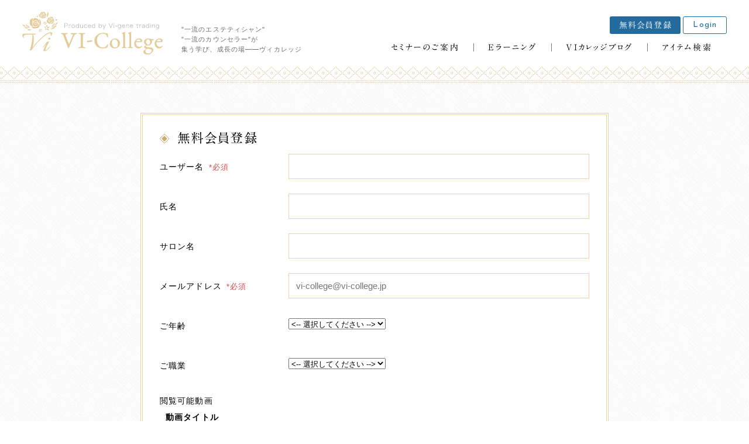

--- FILE ---
content_type: text/html; charset=UTF-8
request_url: https://vi-college.jp/register/
body_size: 37195
content:
<!DOCTYPE html>
<!--[if lt IE 7]><html class="no-js lt-ie9 lt-ie8 lt-ie7" lang="ja"><![endif]-->
<!--[if IE 7]><html class="no-js lt-ie9 lt-ie8" lang="ja"><![endif]-->
<!--[if IE 8]><html class="no-js lt-ie9" lang="ja"><![endif]-->
<!--[if gt IE 8]><!--><html class="no-js" lang="ja"><!--<![endif]-->
<head>
<meta charset="UTF-8">
<meta http-equiv="X-UA-Compatible" content="IE=edge">
<script>
  if(navigator.userAgent.match(/(iPhone|Android.*Mobile)/)) {
    document.write('<meta name="viewport" content="width=device-width,initial-scale=1.0">');
  } else {
    document.write('<meta name="viewport" content="width=1080,maximum-scale=2.0,user-scalable=1">');
  };
</script>
<meta name="format-detection" content="telephone=no">
<title>無料会員登録｜VI-College(ヴィカレッジ)</title>
<meta name='robots' content='noindex, nofollow' />

	<!-- This site is optimized with the Yoast SEO plugin v19.3 - https://yoast.com/wordpress/plugins/seo/ -->
	<meta property="og:locale" content="ja_JP" />
	<meta property="og:type" content="article" />
	<meta property="og:title" content="無料会員登録｜VI-College(ヴィカレッジ)" />
	<meta property="og:url" content="https://vi-college.jp/register/" />
	<meta property="og:site_name" content="VI-College(ヴィカレッジ)" />
	<meta property="article:modified_time" content="2018-03-16T07:58:27+00:00" />
	<meta property="og:image" content="https://vi-college.jp/wp/wp-content/uploads/ogp.png" />
	<meta property="og:image:width" content="1200" />
	<meta property="og:image:height" content="630" />
	<meta property="og:image:type" content="image/png" />
	<meta name="twitter:card" content="summary_large_image" />
	<script type="application/ld+json" class="yoast-schema-graph">{"@context":"https://schema.org","@graph":[{"@type":"WebSite","@id":"https://vi-college.jp/#website","url":"https://vi-college.jp/","name":"VI-College(ヴィカレッジ)","description":"","potentialAction":[{"@type":"SearchAction","target":{"@type":"EntryPoint","urlTemplate":"https://vi-college.jp/?s={search_term_string}"},"query-input":"required name=search_term_string"}],"inLanguage":"ja"},{"@type":"WebPage","@id":"https://vi-college.jp/register/","url":"https://vi-college.jp/register/","name":"無料会員登録｜VI-College(ヴィカレッジ)","isPartOf":{"@id":"https://vi-college.jp/#website"},"datePublished":"2018-01-10T08:50:20+00:00","dateModified":"2018-03-16T07:58:27+00:00","breadcrumb":{"@id":"https://vi-college.jp/register/#breadcrumb"},"inLanguage":"ja","potentialAction":[{"@type":"ReadAction","target":["https://vi-college.jp/register/"]}]},{"@type":"BreadcrumbList","@id":"https://vi-college.jp/register/#breadcrumb","itemListElement":[{"@type":"ListItem","position":1,"name":"ホーム","item":"https://vi-college.jp/"},{"@type":"ListItem","position":2,"name":"会員登録"}]}]}</script>
	<!-- / Yoast SEO plugin. -->


<link rel='dns-prefetch' href='//s.w.org' />
		<!-- This site uses the Google Analytics by ExactMetrics plugin v7.15.2 - Using Analytics tracking - https://www.exactmetrics.com/ -->
							<script src="//www.googletagmanager.com/gtag/js?id=UA-112312642-2"  data-cfasync="false" data-wpfc-render="false" type="text/javascript" async></script>
			<script data-cfasync="false" data-wpfc-render="false" type="text/javascript">
				var em_version = '7.15.2';
				var em_track_user = true;
				var em_no_track_reason = '';
				
								var disableStrs = [
															'ga-disable-UA-112312642-2',
									];

				/* Function to detect opted out users */
				function __gtagTrackerIsOptedOut() {
					for (var index = 0; index < disableStrs.length; index++) {
						if (document.cookie.indexOf(disableStrs[index] + '=true') > -1) {
							return true;
						}
					}

					return false;
				}

				/* Disable tracking if the opt-out cookie exists. */
				if (__gtagTrackerIsOptedOut()) {
					for (var index = 0; index < disableStrs.length; index++) {
						window[disableStrs[index]] = true;
					}
				}

				/* Opt-out function */
				function __gtagTrackerOptout() {
					for (var index = 0; index < disableStrs.length; index++) {
						document.cookie = disableStrs[index] + '=true; expires=Thu, 31 Dec 2099 23:59:59 UTC; path=/';
						window[disableStrs[index]] = true;
					}
				}

				if ('undefined' === typeof gaOptout) {
					function gaOptout() {
						__gtagTrackerOptout();
					}
				}
								window.dataLayer = window.dataLayer || [];

				window.ExactMetricsDualTracker = {
					helpers: {},
					trackers: {},
				};
				if (em_track_user) {
					function __gtagDataLayer() {
						dataLayer.push(arguments);
					}

					function __gtagTracker(type, name, parameters) {
						if (!parameters) {
							parameters = {};
						}

						if (parameters.send_to) {
							__gtagDataLayer.apply(null, arguments);
							return;
						}

						if (type === 'event') {
							
														parameters.send_to = exactmetrics_frontend.ua;
							__gtagDataLayer(type, name, parameters);
													} else {
							__gtagDataLayer.apply(null, arguments);
						}
					}

					__gtagTracker('js', new Date());
					__gtagTracker('set', {
						'developer_id.dNDMyYj': true,
											});
															__gtagTracker('config', 'UA-112312642-2', {"forceSSL":"true"} );
										window.gtag = __gtagTracker;										(function () {
						/* https://developers.google.com/analytics/devguides/collection/analyticsjs/ */
						/* ga and __gaTracker compatibility shim. */
						var noopfn = function () {
							return null;
						};
						var newtracker = function () {
							return new Tracker();
						};
						var Tracker = function () {
							return null;
						};
						var p = Tracker.prototype;
						p.get = noopfn;
						p.set = noopfn;
						p.send = function () {
							var args = Array.prototype.slice.call(arguments);
							args.unshift('send');
							__gaTracker.apply(null, args);
						};
						var __gaTracker = function () {
							var len = arguments.length;
							if (len === 0) {
								return;
							}
							var f = arguments[len - 1];
							if (typeof f !== 'object' || f === null || typeof f.hitCallback !== 'function') {
								if ('send' === arguments[0]) {
									var hitConverted, hitObject = false, action;
									if ('event' === arguments[1]) {
										if ('undefined' !== typeof arguments[3]) {
											hitObject = {
												'eventAction': arguments[3],
												'eventCategory': arguments[2],
												'eventLabel': arguments[4],
												'value': arguments[5] ? arguments[5] : 1,
											}
										}
									}
									if ('pageview' === arguments[1]) {
										if ('undefined' !== typeof arguments[2]) {
											hitObject = {
												'eventAction': 'page_view',
												'page_path': arguments[2],
											}
										}
									}
									if (typeof arguments[2] === 'object') {
										hitObject = arguments[2];
									}
									if (typeof arguments[5] === 'object') {
										Object.assign(hitObject, arguments[5]);
									}
									if ('undefined' !== typeof arguments[1].hitType) {
										hitObject = arguments[1];
										if ('pageview' === hitObject.hitType) {
											hitObject.eventAction = 'page_view';
										}
									}
									if (hitObject) {
										action = 'timing' === arguments[1].hitType ? 'timing_complete' : hitObject.eventAction;
										hitConverted = mapArgs(hitObject);
										__gtagTracker('event', action, hitConverted);
									}
								}
								return;
							}

							function mapArgs(args) {
								var arg, hit = {};
								var gaMap = {
									'eventCategory': 'event_category',
									'eventAction': 'event_action',
									'eventLabel': 'event_label',
									'eventValue': 'event_value',
									'nonInteraction': 'non_interaction',
									'timingCategory': 'event_category',
									'timingVar': 'name',
									'timingValue': 'value',
									'timingLabel': 'event_label',
									'page': 'page_path',
									'location': 'page_location',
									'title': 'page_title',
								};
								for (arg in args) {
																		if (!(!args.hasOwnProperty(arg) || !gaMap.hasOwnProperty(arg))) {
										hit[gaMap[arg]] = args[arg];
									} else {
										hit[arg] = args[arg];
									}
								}
								return hit;
							}

							try {
								f.hitCallback();
							} catch (ex) {
							}
						};
						__gaTracker.create = newtracker;
						__gaTracker.getByName = newtracker;
						__gaTracker.getAll = function () {
							return [];
						};
						__gaTracker.remove = noopfn;
						__gaTracker.loaded = true;
						window['__gaTracker'] = __gaTracker;
					})();
									} else {
										console.log("");
					(function () {
						function __gtagTracker() {
							return null;
						}

						window['__gtagTracker'] = __gtagTracker;
						window['gtag'] = __gtagTracker;
					})();
									}
			</script>
				<!-- / Google Analytics by ExactMetrics -->
		<link rel='stylesheet' id='wp-block-library-css'  href="/wp/wp-includes/css/dist/block-library/style.min.css?ver=6.0.11" type='text/css' media='all' />
<style id='global-styles-inline-css' type='text/css'>
body{--wp--preset--color--black: #000000;--wp--preset--color--cyan-bluish-gray: #abb8c3;--wp--preset--color--white: #ffffff;--wp--preset--color--pale-pink: #f78da7;--wp--preset--color--vivid-red: #cf2e2e;--wp--preset--color--luminous-vivid-orange: #ff6900;--wp--preset--color--luminous-vivid-amber: #fcb900;--wp--preset--color--light-green-cyan: #7bdcb5;--wp--preset--color--vivid-green-cyan: #00d084;--wp--preset--color--pale-cyan-blue: #8ed1fc;--wp--preset--color--vivid-cyan-blue: #0693e3;--wp--preset--color--vivid-purple: #9b51e0;--wp--preset--gradient--vivid-cyan-blue-to-vivid-purple: linear-gradient(135deg,rgba(6,147,227,1) 0%,rgb(155,81,224) 100%);--wp--preset--gradient--light-green-cyan-to-vivid-green-cyan: linear-gradient(135deg,rgb(122,220,180) 0%,rgb(0,208,130) 100%);--wp--preset--gradient--luminous-vivid-amber-to-luminous-vivid-orange: linear-gradient(135deg,rgba(252,185,0,1) 0%,rgba(255,105,0,1) 100%);--wp--preset--gradient--luminous-vivid-orange-to-vivid-red: linear-gradient(135deg,rgba(255,105,0,1) 0%,rgb(207,46,46) 100%);--wp--preset--gradient--very-light-gray-to-cyan-bluish-gray: linear-gradient(135deg,rgb(238,238,238) 0%,rgb(169,184,195) 100%);--wp--preset--gradient--cool-to-warm-spectrum: linear-gradient(135deg,rgb(74,234,220) 0%,rgb(151,120,209) 20%,rgb(207,42,186) 40%,rgb(238,44,130) 60%,rgb(251,105,98) 80%,rgb(254,248,76) 100%);--wp--preset--gradient--blush-light-purple: linear-gradient(135deg,rgb(255,206,236) 0%,rgb(152,150,240) 100%);--wp--preset--gradient--blush-bordeaux: linear-gradient(135deg,rgb(254,205,165) 0%,rgb(254,45,45) 50%,rgb(107,0,62) 100%);--wp--preset--gradient--luminous-dusk: linear-gradient(135deg,rgb(255,203,112) 0%,rgb(199,81,192) 50%,rgb(65,88,208) 100%);--wp--preset--gradient--pale-ocean: linear-gradient(135deg,rgb(255,245,203) 0%,rgb(182,227,212) 50%,rgb(51,167,181) 100%);--wp--preset--gradient--electric-grass: linear-gradient(135deg,rgb(202,248,128) 0%,rgb(113,206,126) 100%);--wp--preset--gradient--midnight: linear-gradient(135deg,rgb(2,3,129) 0%,rgb(40,116,252) 100%);--wp--preset--duotone--dark-grayscale: url('#wp-duotone-dark-grayscale');--wp--preset--duotone--grayscale: url('#wp-duotone-grayscale');--wp--preset--duotone--purple-yellow: url('#wp-duotone-purple-yellow');--wp--preset--duotone--blue-red: url('#wp-duotone-blue-red');--wp--preset--duotone--midnight: url('#wp-duotone-midnight');--wp--preset--duotone--magenta-yellow: url('#wp-duotone-magenta-yellow');--wp--preset--duotone--purple-green: url('#wp-duotone-purple-green');--wp--preset--duotone--blue-orange: url('#wp-duotone-blue-orange');--wp--preset--font-size--small: 13px;--wp--preset--font-size--medium: 20px;--wp--preset--font-size--large: 36px;--wp--preset--font-size--x-large: 42px;}.has-black-color{color: var(--wp--preset--color--black) !important;}.has-cyan-bluish-gray-color{color: var(--wp--preset--color--cyan-bluish-gray) !important;}.has-white-color{color: var(--wp--preset--color--white) !important;}.has-pale-pink-color{color: var(--wp--preset--color--pale-pink) !important;}.has-vivid-red-color{color: var(--wp--preset--color--vivid-red) !important;}.has-luminous-vivid-orange-color{color: var(--wp--preset--color--luminous-vivid-orange) !important;}.has-luminous-vivid-amber-color{color: var(--wp--preset--color--luminous-vivid-amber) !important;}.has-light-green-cyan-color{color: var(--wp--preset--color--light-green-cyan) !important;}.has-vivid-green-cyan-color{color: var(--wp--preset--color--vivid-green-cyan) !important;}.has-pale-cyan-blue-color{color: var(--wp--preset--color--pale-cyan-blue) !important;}.has-vivid-cyan-blue-color{color: var(--wp--preset--color--vivid-cyan-blue) !important;}.has-vivid-purple-color{color: var(--wp--preset--color--vivid-purple) !important;}.has-black-background-color{background-color: var(--wp--preset--color--black) !important;}.has-cyan-bluish-gray-background-color{background-color: var(--wp--preset--color--cyan-bluish-gray) !important;}.has-white-background-color{background-color: var(--wp--preset--color--white) !important;}.has-pale-pink-background-color{background-color: var(--wp--preset--color--pale-pink) !important;}.has-vivid-red-background-color{background-color: var(--wp--preset--color--vivid-red) !important;}.has-luminous-vivid-orange-background-color{background-color: var(--wp--preset--color--luminous-vivid-orange) !important;}.has-luminous-vivid-amber-background-color{background-color: var(--wp--preset--color--luminous-vivid-amber) !important;}.has-light-green-cyan-background-color{background-color: var(--wp--preset--color--light-green-cyan) !important;}.has-vivid-green-cyan-background-color{background-color: var(--wp--preset--color--vivid-green-cyan) !important;}.has-pale-cyan-blue-background-color{background-color: var(--wp--preset--color--pale-cyan-blue) !important;}.has-vivid-cyan-blue-background-color{background-color: var(--wp--preset--color--vivid-cyan-blue) !important;}.has-vivid-purple-background-color{background-color: var(--wp--preset--color--vivid-purple) !important;}.has-black-border-color{border-color: var(--wp--preset--color--black) !important;}.has-cyan-bluish-gray-border-color{border-color: var(--wp--preset--color--cyan-bluish-gray) !important;}.has-white-border-color{border-color: var(--wp--preset--color--white) !important;}.has-pale-pink-border-color{border-color: var(--wp--preset--color--pale-pink) !important;}.has-vivid-red-border-color{border-color: var(--wp--preset--color--vivid-red) !important;}.has-luminous-vivid-orange-border-color{border-color: var(--wp--preset--color--luminous-vivid-orange) !important;}.has-luminous-vivid-amber-border-color{border-color: var(--wp--preset--color--luminous-vivid-amber) !important;}.has-light-green-cyan-border-color{border-color: var(--wp--preset--color--light-green-cyan) !important;}.has-vivid-green-cyan-border-color{border-color: var(--wp--preset--color--vivid-green-cyan) !important;}.has-pale-cyan-blue-border-color{border-color: var(--wp--preset--color--pale-cyan-blue) !important;}.has-vivid-cyan-blue-border-color{border-color: var(--wp--preset--color--vivid-cyan-blue) !important;}.has-vivid-purple-border-color{border-color: var(--wp--preset--color--vivid-purple) !important;}.has-vivid-cyan-blue-to-vivid-purple-gradient-background{background: var(--wp--preset--gradient--vivid-cyan-blue-to-vivid-purple) !important;}.has-light-green-cyan-to-vivid-green-cyan-gradient-background{background: var(--wp--preset--gradient--light-green-cyan-to-vivid-green-cyan) !important;}.has-luminous-vivid-amber-to-luminous-vivid-orange-gradient-background{background: var(--wp--preset--gradient--luminous-vivid-amber-to-luminous-vivid-orange) !important;}.has-luminous-vivid-orange-to-vivid-red-gradient-background{background: var(--wp--preset--gradient--luminous-vivid-orange-to-vivid-red) !important;}.has-very-light-gray-to-cyan-bluish-gray-gradient-background{background: var(--wp--preset--gradient--very-light-gray-to-cyan-bluish-gray) !important;}.has-cool-to-warm-spectrum-gradient-background{background: var(--wp--preset--gradient--cool-to-warm-spectrum) !important;}.has-blush-light-purple-gradient-background{background: var(--wp--preset--gradient--blush-light-purple) !important;}.has-blush-bordeaux-gradient-background{background: var(--wp--preset--gradient--blush-bordeaux) !important;}.has-luminous-dusk-gradient-background{background: var(--wp--preset--gradient--luminous-dusk) !important;}.has-pale-ocean-gradient-background{background: var(--wp--preset--gradient--pale-ocean) !important;}.has-electric-grass-gradient-background{background: var(--wp--preset--gradient--electric-grass) !important;}.has-midnight-gradient-background{background: var(--wp--preset--gradient--midnight) !important;}.has-small-font-size{font-size: var(--wp--preset--font-size--small) !important;}.has-medium-font-size{font-size: var(--wp--preset--font-size--medium) !important;}.has-large-font-size{font-size: var(--wp--preset--font-size--large) !important;}.has-x-large-font-size{font-size: var(--wp--preset--font-size--x-large) !important;}
</style>
<script type='text/javascript' src="/wp/wp-content/plugins/google-analytics-dashboard-for-wp/assets/js/frontend-gtag.min.js?ver=7.15.2" id='exactmetrics-frontend-script-js'></script>
<script data-cfasync="false" data-wpfc-render="false" type="text/javascript" id='exactmetrics-frontend-script-js-extra'>/* <![CDATA[ */
var exactmetrics_frontend = {"js_events_tracking":"true","download_extensions":"zip,mp3,mpeg,pdf,docx,pptx,xlsx,rar","inbound_paths":"[{\"path\":\"\\\/go\\\/\",\"label\":\"affiliate\"},{\"path\":\"\\\/recommend\\\/\",\"label\":\"affiliate\"}]","home_url":"https:\/\/vi-college.jp","hash_tracking":"false","ua":"UA-112312642-2","v4_id":""};/* ]]> */
</script>
<link rel="https://api.w.org/" href="/wp-json/" /><link rel="alternate" type="application/json" href="/wp-json/wp/v2/pages/222" /><link rel='shortlink' href="https://vi-college.jp/?p=222" />
<link rel="alternate" type="application/json+oembed" href="/wp-json/oembed/1.0/embed?url=https%3A%2F%2Fvi-college.jp%2Fregister%2F" />
<link rel="alternate" type="text/xml+oembed" href="/wp-json/oembed/1.0/embed?url=https%3A%2F%2Fvi-college.jp%2Fregister%2F&#038;format=xml" />
<script type="text/javascript">
	window._se_plugin_version = '8.1.9';
</script>
<link rel="stylesheet" href="/wp/wp-content/themes/original_theme/css/slick.css">
<link rel="stylesheet" href="/wp/wp-content/themes/original_theme/css/slick-theme.css">
<link rel="stylesheet" href="/wp/wp-content/themes/original_theme/css/reset.css">
<link rel="stylesheet" href="/wp/wp-content/themes/original_theme/css/main.css?date=20180926083044">
<link rel="stylesheet" href="/wp/wp-content/themes/original_theme/css/mce.css?date=20180316071159">
<link rel="stylesheet" href="/wp/wp-content/themes/original_theme/style.css">
<script type="text/javascript" src="//typesquare.com/accessor/script/typesquare.js?60cc056642f8410eb48d31d0e90393a3"></script>
<link href="https://fonts.googleapis.com/css?family=Josefin+Sans" rel="stylesheet">
<link rel="shortcut icon" href="/wp/wp-content/themes/original_theme/favicon.ico" />
<script src="https://use.fontawesome.com/f2f20daa34.js"></script>

<!-- Google Tag Manager -->
<script>(function(w,d,s,l,i){w[l]=w[l]||[];w[l].push({'gtm.start':
new Date().getTime(),event:'gtm.js'});var f=d.getElementsByTagName(s)[0],
j=d.createElement(s),dl=l!='dataLayer'?'&l='+l:'';j.async=true;j.src=
'https://www.googletagmanager.com/gtm.js?id='+i+dl;f.parentNode.insertBefore(j,f);
})(window,document,'script','dataLayer','GTM-NG6MK8Q');</script>
<!-- End Google Tag Manager -->

<!-- Google Analytics 計測中 --></head>

<body class="subpage page page-register" id="top">

<!-- Google Tag Manager (noscript) -->
<noscript><iframe src="https://www.googletagmanager.com/ns.html?id=GTM-NG6MK8Q"
height="0" width="0" style="display:none;visibility:hidden"></iframe></noscript>
<!-- End Google Tag Manager (noscript) -->

<svg aria-hidden="true" style="position: absolute; width: 0; height: 0; overflow: hidden;" version="1.1" xmlns="http://www.w3.org/2000/svg" xmlns:xlink="http://www.w3.org/1999/xlink">
<defs>
<symbol id="icon-tenstar" viewBox="0 0 31 32">
<title>ランク：10スター</title>
<path d="M16.285 2.405h2.505v0.029l-2.025 1.467 0.794 2.419-0.021 0.007-2.054-1.489-2.054 1.489-0.021-0.007 0.794-2.419-2.025-1.467v-0.029h2.504l0.787-2.404h0.029l0.787 2.405z"></path>
<path d="M8.775 4.84h2.505v0.029l-2.025 1.467 0.794 2.419-0.021 0.007-2.054-1.489-2.054 1.489-0.021-0.007 0.794-2.419-2.025-1.467v-0.029h2.504l0.787-2.405h0.029l0.787 2.405z"></path>
<path d="M4.107 11.233h2.505v0.029l-2.025 1.467 0.794 2.419-0.021 0.007-2.054-1.489-2.054 1.489-0.021-0.007 0.794-2.419-2.025-1.467v-0.029h2.504l0.787-2.405h0.029l0.787 2.405z"></path>
<path d="M4.107 19.148h2.505v0.029l-2.025 1.467 0.794 2.419-0.021 0.007-2.054-1.489-2.054 1.489-0.021-0.007 0.794-2.419-2.025-1.467v-0.029h2.504l0.787-2.405h0.029l0.787 2.405z"></path>
<path d="M8.674 25.542h2.505v0.029l-2.025 1.467 0.794 2.419-0.021 0.007-2.054-1.489-2.054 1.489-0.021-0.007 0.794-2.419-2.025-1.467v-0.029h2.504l0.787-2.405h0.029l0.787 2.405z"></path>
<path d="M22.979 2.435h0.029l0.787 2.405h2.504v0.029l-2.025 1.467 0.794 2.419-0.021 0.007-2.054-1.489-2.054 1.489-0.021-0.007 0.794-2.419-2.025-1.467v-0.029h2.505l0.787-2.405z"></path>
<path d="M27.646 8.829h0.029l0.787 2.405h2.504v0.029l-2.025 1.467 0.794 2.419-0.021 0.007-2.054-1.489-2.054 1.489-0.021-0.007 0.794-2.419-2.025-1.467v-0.029h2.505l0.787-2.405z"></path>
<path d="M27.646 16.744h0.029l0.787 2.405h2.504v0.029l-2.025 1.467 0.794 2.419-0.021 0.007-2.054-1.489-2.054 1.489-0.021-0.007 0.794-2.419-2.025-1.467v-0.029h2.505l0.787-2.405z"></path>
<path d="M23.080 23.137h0.029l0.787 2.405h2.504v0.029l-2.025 1.467 0.794 2.419-0.021 0.007-2.054-1.489-2.054 1.489-0.021-0.007 0.794-2.419-2.025-1.467v-0.029h2.505l0.787-2.405z"></path>
<path d="M16.285 28.079h2.505v0.029l-2.025 1.467 0.794 2.419-0.021 0.007-2.054-1.489-2.054 1.489-0.021-0.007 0.794-2.419-2.025-1.467v-0.029h2.504l0.787-2.405h0.029l0.787 2.405z"></path>
</symbol>
<symbol id="icon-platinum" viewBox="0 0 44 32">
<title>ランク：プラチナ</title>
<path d="M39.817 5.39c-0.248-0.835-0.859-1.087-1.479-0.497-0.381 0.363-0.635 0.915-0.807 1.428-0.178 0.532-0.188 1.12-0.282 1.744 1.38 0.286 2.958-1.361 2.568-2.676z"></path>
<path d="M41.894 9.119c0.565-0.622 0.437-1.208-0.383-1.307-0.575-0.071-1.208 0.082-1.774 0.263-0.532 0.17-1.010 0.507-1.565 0.798 0.752 1.055 2.865 1.189 3.722 0.246z"></path>
<path d="M36.494 6.066c-0.343-0.591-0.859-0.989-1.6-0.928-0.427 0.035-0.682 0.294-0.532 0.71 0.137 0.381 0.333 0.797 0.63 1.051 0.448 0.383 1.005 0.639 1.536 0.961 0.557-0.61 0.296-1.227-0.033-1.793z"></path>
<path d="M33.907 9.198c-0.089 0.222-0.082 0.567 0.037 0.76 0.089 0.146 0.467 0.248 0.646 0.18 0.425-0.16 0.841-0.39 1.198-0.671 0.324-0.256 0.565-0.617 0.883-0.979-0.904-0.596-2.394-0.213-2.763 0.71z"></path>
<path d="M37.104 10.35c0.275 0.457 0.708 0.903 1.179 1.133 0.507 0.248 0.885-0.148 0.755-0.724-0.073-0.324-0.244-0.664-0.467-0.91-0.348-0.384-0.779-0.695-1.192-1.051-0.529 0.442-0.585 1.039-0.276 1.552z"></path>
<path d="M4.926 22.471c-0.724-0.485-1.355-0.288-1.456 0.562-0.062 0.523 0.095 1.11 0.29 1.615 0.203 0.523 0.57 0.983 0.897 1.522 1.246-0.659 1.41-2.935 0.27-3.698z"></path>
<path d="M8.905 24.015c0.038-0.84-0.435-1.208-1.129-0.762-0.487 0.313-0.878 0.834-1.199 1.334-0.301 0.47-0.454 1.036-0.695 1.614 1.254 0.332 2.965-0.913 3.023-2.186z"></path>
<path d="M2.8 25.112c-0.641-0.236-1.292-0.213-1.824 0.306-0.306 0.3-0.337 0.661 0.043 0.886 0.348 0.206 0.765 0.4 1.155 0.406 0.59 0.009 1.181-0.149 1.796-0.24 0.041-0.824-0.554-1.132-1.169-1.358z"></path>
<path d="M2.809 29.174c0.074 0.228 0.3 0.489 0.514 0.562 0.162 0.055 0.518-0.108 0.612-0.273 0.225-0.395 0.399-0.837 0.493-1.282 0.086-0.404 0.041-0.836 0.055-1.317-1.077 0.119-1.979 1.364-1.674 2.311z"></path>
<path d="M6.004 28.020c0.503 0.176 1.121 0.243 1.631 0.119 0.548-0.133 0.587-0.679 0.119-1.039-0.264-0.203-0.612-0.355-0.94-0.402-0.514-0.073-1.043-0.038-1.588-0.049-0.126 0.679 0.213 1.174 0.778 1.371z"></path>
<path d="M38.427 21.753c1.112 1.748 4.464 1.723 5.45-0.036 0.626-1.117 0.264-2.019-0.992-2.068-0.773-0.030-1.615 0.268-2.332 0.613-0.744 0.357-1.374 0.949-2.127 1.491z"></path>
<path d="M38.523 23.552c-0.341 1.875 1.683 4.237 3.555 4.174 1.235-0.041 1.72-0.777 0.985-1.743-0.515-0.678-1.324-1.189-2.095-1.6-0.724-0.387-1.569-0.545-2.445-0.831z"></path>
<path d="M37.906 20.782c1.212-0.038 1.594-0.945 1.854-1.871 0.271-0.967 0.161-1.919-0.662-2.637-0.475-0.414-1.008-0.418-1.293 0.166-0.261 0.534-0.498 1.168-0.461 1.74 0.056 0.864 0.357 1.712 0.562 2.602z"></path>
<path d="M36.956 22c-0.3-1.564-2.229-2.74-3.581-2.184-0.325 0.134-0.681 0.496-0.763 0.818-0.062 0.244 0.219 0.746 0.472 0.865 0.605 0.284 1.273 0.487 1.935 0.574 0.601 0.080 1.229-0.038 1.936-0.073z"></path>
<path d="M37.356 23.065c-1.009-0.106-1.693 0.448-1.918 1.299-0.199 0.758-0.226 1.672 0.014 2.404 0.258 0.788 1.063 0.78 1.537 0.054 0.267-0.41 0.45-0.938 0.48-1.425 0.047-0.761-0.066-1.533-0.113-2.332z"></path>
<path d="M23.475 11.428c-0.572-0.559-2.616 3.887-5.078 3.81s-3.329-1.952-4.117-3.164-1.453-2.818-1.867-2.809c-0.414 0.010-0.673 1.828-0.365 3.761s0.645 3.905 1.771 4.684 2.145 1.096 2.857 1.404c0.712 0.308 1.866-0.077 2.79-0.529s1.654-0.76 2.414-0.789c0.76-0.029 2.453-1.539 2.356-3.511s-0.308-2.415-0.761-2.857z"></path>
<path d="M19.685 9.582c-0.798-0.184 0.010 1.376-0.913 1.588s-1.934 0.308-2.646-0.481-1.403-2.134-1.813-1.826c-0.409 0.307 0.005 2.462 1.111 3.616s1.953 1.962 2.723 1.865c0.77-0.096 0.759-0.87 1.087-1.056s0.683 0.449 1.549-0.080c0.864-0.529 0.864-3.174-1.099-3.626z"></path>
<path d="M22.893 10.603c-0.545 0.409-1.553-1.781-2.842-1.896s-1.943 0.375-2.164 1.203-1.279 0.539-1.539 0.193-2.18-2.585-0.49-3.457 2.056-0.545 2.557 0.041c1.020-0.885 2.741-0.674 3.608 0.48 0.865 1.154 1.661 2.842 0.87 3.436z"></path>
<path d="M26.333 11.869c-0.459-0.789-0.211 2.924-1.817 4.791s-3.424 3.531-6.309 3.532-5.646-0.152-7.148-0.71c-1.5-0.557-2.434-0.759-1.356 0.597s2.186 3.27 4.627 3.717 3.421-0.179 4.614-0.593c1.192-0.414 2.107-0.067 3.559-0.375s4.072-2.398 4.699-4.973c0.628-2.575 0.787-3.14-0.868-5.987z"></path>
<path d="M28.666 17.725c-0.818-0.048 0.505-2.393-0.294-4.259s-1.89-2.1-1.678-2.619 1.274-3.183 0.475-4.808c-0.799-1.626-1.222-2.27-0.674-2.741s1.958 1.015 3.007 2.813 1.157 4.089 0.948 5.209c-0.189 1.014-0.068 1.816-0.342 3.474-0.428 2.584-1.442 2.932-1.442 2.932z"></path>
<path d="M26.36 5.896c0.767 1.986-0.666 6.308-1.583 6.179s0.43-1.946-1.033-4.216-3.017-3.219-5.746-2.85-4.461 3.113-5.48 3.637c-1.019 0.524-0.462-3.141 0.462-4.555s2.038-4.175 3.125-4.089c1.087 0.086 2.396 1.269 3.222 0.769s1.328-0.635 2.203 0.451 4.128 2.856 4.831 4.674z"></path>
<path d="M12.806 0.974c-0.776-0.845-6.793 1.998-7.451 5.598-0.307 1.682 0.222 2.934 0.077 3.944s-0.119 3.3 0.352 4.329 1.793 3.041 4.102 3.473c2.308 0.433 4.271 1.365 3.617 0.653s-2.607-3.155-2.848-6.040c-0.241-2.886 0.163-6.496 1.215-8.789s1.262-2.813 0.936-3.169z"></path>
</symbol>
<symbol id="icon-fivestar" viewBox="0 0 61 32">
<title>ランク：5スター</title>
<path d="M9.483 5.551h5.783v0.066l-4.675 3.387 1.834 5.584-0.050 0.016-4.742-3.437-4.742 3.437-0.050-0.016 1.834-5.584-4.676-3.387v-0.066h5.782l1.818-5.551h0.066l1.817 5.551z"></path>
<path d="M32.413 5.551h5.783v0.066l-4.675 3.387 1.834 5.584-0.050 0.016-4.742-3.437-4.742 3.437-0.050-0.016 1.834-5.584-4.676-3.387v-0.066h5.782l1.818-5.551h0.066l1.817 5.551z"></path>
<path d="M55.343 5.551h5.783v0.066l-4.675 3.387 1.834 5.584-0.050 0.016-4.742-3.437-4.742 3.437-0.050-0.016 1.834-5.584-4.676-3.387v-0.066h5.782l1.818-5.551h0.066l1.817 5.551z"></path>
<path d="M20.948 22.947h5.783v0.066l-4.675 3.387 1.834 5.584-0.050 0.016-4.742-3.437-4.742 3.437-0.050-0.016 1.834-5.584-4.675-3.387v-0.066h5.782l1.817-5.551h0.066l1.817 5.551z"></path>
<path d="M43.878 22.947h5.783v0.066l-4.675 3.387 1.834 5.584-0.050 0.016-4.742-3.437-4.742 3.437-0.050-0.016 1.834-5.584-4.675-3.387v-0.066h5.782l1.817-5.551h0.066l1.817 5.551z"></path>
</symbol>
<symbol id="icon-gold" viewBox="0 0 46 32">
<title>ランク：ゴールド</title>
<path d="M38.151 17.761c0.199-0.521 0.524-1.030 0.575-1.564 0.424-4.449 1.24-8.789 3.363-12.787 0.25-0.472 0.529-0.929 0.817-1.38 0.11-0.173 0.279-0.307 0.718-0.776 0.628 1.533 1.314 2.829 1.691 4.209 0.991 3.626 0.594 7.214-0.682 10.711-1.573 4.308-4.045 8.084-7.118 11.564 0.294-2.564 0.624-5.123 0.862-7.692 0.070-0.764-0.119-1.552-0.189-2.329l-0.036 0.044z"></path>
<path d="M11.99 18.071c0.355-0.95 5.392 3.125 8.285 1.738s2.829-4.018 3.062-5.837c0.233-1.821 0.085-4.032 0.584-4.239s1.871 1.764 2.634 4.166 1.513 4.866 0.626 6.362c-0.887 1.496-1.918 2.402-2.587 3.133s-2.271 0.894-3.637 0.857c-1.366-0.037-2.418-0.008-3.341 0.359s-3.825-0.491-4.863-2.827c-1.038-2.336-1.044-2.96-0.763-3.712z"></path>
<path d="M15.432 13.933c0.845-0.633 0.792 1.6 2.018 1.358 1.225-0.242 2.486-0.663 2.875-1.952 0.388-1.289 0.427-3.213 1.094-3.072 0.668 0.14 1.434 2.855 0.789 4.776s-1.183 3.304-2.156 3.597c-0.975 0.294-1.414-0.608-1.913-0.651-0.499-0.042-0.553 0.881-1.894 0.725s-2.889-3.223-0.812-4.781z"></path>
<path d="M12.204 16.808c0.889 0.187 0.81-2.883 2.28-3.696s2.537-0.589 3.285 0.252 1.841-0.050 1.948-0.588 1.089-4.145-1.437-4.264-2.772 0.452-3.026 1.397c-1.733-0.489-3.664 0.665-4.021 2.459s-0.321 4.17 0.971 4.441z"></path>
<path d="M8.841 20.089c0.085-1.156 1.961 3.278 4.968 4.594s6.148 2.287 9.59 0.765c3.443-1.52 6.645-3.154 8.109-4.592s2.459-2.163 1.967-0.023c-0.492 2.14-0.293 6.056-2.943 7.863s-4.553 0.534-6.218 0.684c-1.664 0.15-2.184 2.097-4.096 2.506s-5.77-0.214-8.023-2.867-3.663-4.758-3.354-8.93z"></path>
<path d="M8.838 28.625c0.948-0.486-1.358-3.027-1.496-5.61s0.782-3.263 0.226-3.754-3.483-2.537-3.48-4.843 0.131-3.275-0.799-3.533-3.071 3.592-3.27 6.23 1.291 4.92 2.478 5.854c1.186 0.935 1.676 1.185 2.298 3.31s4.045 2.345 4.045 2.345z"></path>
<path d="M5.315 13.181c0.245 2.707 4.483 6.959 5.501 6.326s-1.65-2.029-1.233-5.431c0.417-3.402 1.716-5.322 5.188-6.332s7.142 1.254 8.663 1.324-1.287-3.883-3.214-5.036-4.872-3.764-6.119-3.091-2.115 2.733-3.394 2.59-1.955-0.035-2.364 1.686-3.252 5.486-3.028 7.963z"></path>
<path d="M18.605 0.33c0.432-1.388 11.254 1.934 12.301 3.894s-0.84 3.557-0.078 4.652c0.762 1.095 4.469 3.492 4.509 4.934 0.040 1.441-0.605 3.362-3.106 5.080s-4.296 3.834-3.933 2.665c0.365-1.17 1.266-5.031-0.134-8.502s-3.992-7.442-6.589-9.544-3.152-2.593-2.97-3.179z"></path>
</symbol>
<symbol id="icon-no_rank" viewBox="0 0 33 32">
<title>ランク：ランクなし</title>
<path d="M22.367 1.107c-0.335-1.129-1.161-1.469-2-0.672-0.516 0.49-0.859 1.236-1.091 1.931-0.241 0.72-0.255 1.514-0.381 2.358 1.866 0.388 3.998-1.838 3.471-3.617z"></path>
<path d="M25.175 6.147c0.764-0.84 0.591-1.632-0.518-1.767-0.778-0.095-1.633 0.111-2.399 0.355-0.719 0.229-1.365 0.685-2.115 1.079 1.018 1.427 3.872 1.607 5.032 0.333z"></path>
<path d="M17.877 2.021c-0.464-0.799-1.161-1.337-2.163-1.255-0.578 0.048-0.922 0.397-0.72 0.959 0.185 0.515 0.451 1.077 0.852 1.42 0.605 0.518 1.358 0.864 2.076 1.299 0.753-0.823 0.4-1.658-0.045-2.424z"></path>
<path d="M14.38 6.255c-0.12 0.3-0.111 0.766 0.050 1.027 0.121 0.197 0.631 0.335 0.873 0.244 0.575-0.216 1.137-0.527 1.619-0.907 0.437-0.346 0.763-0.834 1.194-1.324-1.222-0.805-3.235-0.287-3.735 0.96z"></path>
<path d="M18.701 7.812c0.372 0.617 0.957 1.221 1.594 1.532 0.685 0.335 1.197-0.2 1.021-0.979-0.098-0.439-0.33-0.897-0.631-1.23-0.471-0.52-1.053-0.939-1.611-1.421-0.716 0.597-0.791 1.404-0.373 2.098z"></path>
<path d="M5.658 22.165c-0.979-0.656-1.831-0.39-1.968 0.759-0.084 0.706 0.128 1.5 0.392 2.182 0.274 0.707 0.77 1.329 1.212 2.057 1.684-0.892 1.905-3.968 0.364-4.999z"></path>
<path d="M11.035 24.252c0.052-1.135-0.588-1.633-1.527-1.030-0.659 0.423-1.187 1.128-1.62 1.804-0.407 0.635-0.614 1.4-0.94 2.181 1.695 0.45 4.008-1.234 4.087-2.955z"></path>
<path d="M2.785 25.735c-0.867-0.319-1.747-0.288-2.466 0.414-0.414 0.405-0.456 0.893 0.058 1.198 0.471 0.278 1.034 0.541 1.561 0.549 0.797 0.012 1.597-0.202 2.427-0.325 0.054-1.113-0.75-1.531-1.58-1.836z"></path>
<path d="M2.795 31.226c0.099 0.308 0.405 0.661 0.694 0.759 0.219 0.074 0.7-0.146 0.827-0.369 0.303-0.534 0.539-1.132 0.667-1.733 0.117-0.546 0.055-1.13 0.074-1.78-1.456 0.16-2.675 1.843-2.263 3.123z"></path>
<path d="M7.114 29.665c0.68 0.238 1.515 0.329 2.205 0.161 0.741-0.18 0.793-0.918 0.161-1.405-0.356-0.275-0.827-0.48-1.271-0.544-0.694-0.098-1.41-0.051-2.147-0.066-0.171 0.918 0.287 1.587 1.052 1.853z"></path>
<path d="M25.564 18.15c1.503 2.363 6.033 2.329 7.367-0.049 0.847-1.509 0.357-2.728-1.341-2.795-1.046-0.041-2.182 0.362-3.152 0.828-1.006 0.483-1.857 1.284-2.875 2.016z"></path>
<path d="M25.694 20.581c-0.461 2.535 2.275 5.727 4.805 5.642 1.669-0.056 2.324-1.051 1.332-2.356-0.696-0.917-1.79-1.607-2.832-2.163-0.979-0.523-2.121-0.736-3.305-1.123z"></path>
<path d="M24.86 16.837c1.638-0.051 2.155-1.277 2.506-2.529 0.366-1.307 0.218-2.593-0.894-3.564-0.642-0.559-1.362-0.564-1.748 0.224-0.353 0.722-0.673 1.578-0.623 2.352 0.075 1.167 0.482 2.314 0.759 3.517z"></path>
<path d="M23.576 18.484c-0.405-2.114-3.013-3.704-4.84-2.952-0.439 0.181-0.921 0.67-1.031 1.105-0.083 0.33 0.295 1.008 0.638 1.169 0.817 0.384 1.721 0.658 2.616 0.776 0.812 0.108 1.661-0.051 2.617-0.098z"></path>
<path d="M24.116 19.923c-1.363-0.143-2.289 0.605-2.592 1.756-0.269 1.024-0.306 2.259 0.019 3.249 0.349 1.065 1.437 1.055 2.078 0.073 0.361-0.554 0.608-1.268 0.649-1.926 0.064-1.029-0.089-2.072-0.153-3.153z"></path>
</symbol>
<symbol id="icon-silver" viewBox="0 0 34 32">
<title>ランク：シルバー</title>
<path d="M24.342 15.269c-0.765-0.747-3.495 5.193-6.784 5.091s-4.448-2.608-5.501-4.227-1.941-3.765-2.494-3.752c-0.553 0.013-0.899 2.442-0.488 5.026s0.862 5.217 2.366 6.259 2.867 1.465 3.818 1.875c0.951 0.411 2.493-0.103 3.727-0.707s2.21-1.015 3.226-1.055c1.015-0.039 3.277-2.057 3.147-4.692s-0.411-3.227-1.016-3.818z"></path>
<path d="M19.278 12.802c-1.067-0.246 0.013 1.838-1.22 2.121-1.234 0.283-2.584 0.411-3.535-0.642s-1.875-2.851-2.422-2.44c-0.547 0.41 0.006 3.289 1.485 4.831s2.61 2.622 3.638 2.492c1.028-0.128 1.014-1.163 1.452-1.411s0.913 0.6 2.070-0.107c1.155-0.706 1.154-4.241-1.468-4.844z"></path>
<path d="M23.563 14.166c-0.728 0.547-2.075-2.38-3.797-2.533s-2.596 0.502-2.892 1.607-1.709 0.72-2.056 0.258-2.913-3.453-0.654-4.618 2.747-0.728 3.416 0.055c1.363-1.183 3.662-0.9 4.82 0.641 1.156 1.542 2.219 3.797 1.162 4.59z"></path>
<path d="M28.159 15.859c-0.613-1.054-0.282 3.907-2.428 6.401s-4.574 4.718-8.43 4.719-7.544-0.204-9.55-0.949c-2.005-0.744-3.252-1.014-1.812 0.798s2.921 4.368 6.181 4.966 4.571-0.239 6.164-0.792c1.593-0.553 2.815-0.089 4.756-0.501s5.44-3.204 6.278-6.644 1.051-4.195-1.16-7.998z"></path>
<path d="M31.277 23.682c-1.093-0.064 0.674-3.198-0.392-5.691s-2.525-2.805-2.242-3.5c0.283-0.694 1.703-4.252 0.635-6.424s-1.632-3.033-0.9-3.662c0.732-0.63 2.617 1.356 4.017 3.758s1.546 5.463 1.266 6.96c-0.253 1.355-0.090 2.426-0.458 4.641-0.572 3.452-1.926 3.917-1.926 3.917z"></path>
<path d="M28.196 7.878c1.025 2.654-0.89 8.428-2.115 8.255s0.574-2.6-1.381-5.633-4.031-4.301-7.677-3.808-5.961 4.159-7.322 4.859-0.617-4.197 0.617-6.086 2.723-5.578 4.176-5.463 3.201 1.696 4.305 1.027c1.105-0.668 1.774-0.849 2.943 0.603s5.515 3.816 6.454 6.245z"></path>
<path d="M10.086 1.301c-1.037-1.128-9.077 2.67-9.956 7.48-0.41 2.247 0.296 3.92 0.103 5.269s-0.16 4.41 0.471 5.784 2.395 4.062 5.48 4.64c3.084 0.578 5.707 1.824 4.833 0.873s-3.484-4.215-3.806-8.070 0.217-8.68 1.622-11.744 1.689-3.757 1.252-4.233z"></path>
</symbol>
<symbol id="icon-logo-type" viewBox="0 0 105 32">
<title>Vi-College</title>
<path d="M3.708 4.782c0.038-0.222 0.051-0.393 0.051-0.685v-3.4c0-0.248-0.013-0.438-0.051-0.698 0.228 0.013 0.387 0.019 0.666 0.019h1.288c0.939 0 1.471 0.488 1.471 1.351 0 0.901-0.552 1.427-1.497 1.427h-1.471v1.3c0 0.298 0.013 0.476 0.051 0.685h-0.507zM5.63 2.436c0.698 0 1.091-0.374 1.091-1.046 0-0.66-0.381-1.009-1.091-1.009h-1.465v2.055h1.465z"></path>
<path d="M10.12 1.827c-0.235-0.076-0.342-0.095-0.495-0.095-0.33 0-0.59 0.133-0.793 0.406-0.152 0.203-0.203 0.355-0.228 0.64v1.319c0 0.273 0.013 0.444 0.044 0.685h-0.482c0.032-0.273 0.044-0.45 0.044-0.685v-1.991c0-0.292-0.013-0.463-0.044-0.685h0.438v0.406c0 0 0 0.026 0 0.051v0.038c0 0.038 0 0.044 0 0.076 0.102-0.171 0.197-0.285 0.304-0.374 0.235-0.178 0.469-0.254 0.812-0.254 0.152 0 0.273 0.013 0.52 0.057l-0.12 0.406z"></path>
<path d="M11.014 3.108c0-1.078 0.641-1.763 1.643-1.763 0.996 0 1.636 0.685 1.636 1.751 0 1.072-0.64 1.763-1.624 1.763-1.015 0-1.655-0.679-1.655-1.751zM11.414 3.102c0 0.875 0.476 1.414 1.243 1.414s1.237-0.539 1.237-1.414-0.476-1.421-1.224-1.421c-0.774 0-1.256 0.546-1.256 1.421z"></path>
<path d="M18.080 4.491c0-0.127 0.006-0.26 0.025-0.4-0.273 0.507-0.691 0.748-1.288 0.748-0.958 0-1.535-0.66-1.535-1.738 0-1.072 0.596-1.751 1.528-1.751 0.583 0 1.034 0.254 1.294 0.736-0.019-0.228-0.025-0.298-0.025-0.488v-0.894c0-0.26-0.013-0.45-0.044-0.685h0.469c-0.032 0.247-0.044 0.419-0.044 0.685v3.381c0 0.304 0.013 0.463 0.044 0.698h-0.425v-0.292zM15.689 3.095c0 0.406 0.095 0.78 0.26 0.996 0.203 0.266 0.501 0.406 0.881 0.406 0.761 0 1.25-0.546 1.25-1.408 0-0.444-0.133-0.825-0.374-1.059-0.222-0.216-0.526-0.336-0.869-0.336-0.717 0-1.148 0.526-1.148 1.402z"></path>
<path d="M22.279 4.319c0-0.070 0.006-0.152 0.019-0.279-0.279 0.546-0.691 0.812-1.281 0.812-0.736 0-1.161-0.425-1.161-1.167v-1.58c0-0.273-0.013-0.488-0.044-0.685h0.482c-0.032 0.197-0.044 0.419-0.044 0.685v1.503c0 0.59 0.292 0.907 0.831 0.907 0.362 0 0.685-0.19 0.932-0.546 0.152-0.222 0.222-0.387 0.266-0.647v-1.218c0-0.26-0.013-0.469-0.044-0.685h0.475c-0.032 0.209-0.044 0.419-0.044 0.685v1.992c0 0.266 0.013 0.438 0.051 0.685h-0.438v-0.463z"></path>
<path d="M26.433 2.417c-0.19-0.507-0.501-0.742-0.989-0.742-0.723 0-1.18 0.558-1.18 1.434 0 0.856 0.469 1.402 1.212 1.402 0.514 0 0.837-0.241 0.99-0.748l0.387 0.121c-0.089 0.215-0.152 0.336-0.26 0.469-0.266 0.336-0.653 0.507-1.142 0.507-0.97 0-1.586-0.679-1.586-1.744 0-1.072 0.609-1.776 1.547-1.776 0.501 0 0.907 0.19 1.173 0.552 0.089 0.121 0.146 0.216 0.222 0.4l-0.374 0.127z"></path>
<path d="M28.221 3.14c0.019 0.438 0.095 0.71 0.26 0.939 0.215 0.292 0.539 0.45 0.92 0.45 0.349 0 0.653-0.133 0.856-0.374 0.095-0.108 0.139-0.19 0.216-0.393l0.374 0.159c-0.133 0.26-0.209 0.374-0.342 0.514-0.285 0.279-0.666 0.431-1.11 0.431-0.958 0-1.567-0.679-1.567-1.757 0-1.066 0.596-1.763 1.516-1.763 0.78 0 1.338 0.495 1.471 1.288 0.013 0.057 0.025 0.228 0.050 0.507h-2.645zM30.448 2.804c-0.032-0.311-0.095-0.507-0.241-0.704-0.197-0.266-0.514-0.425-0.85-0.425-0.615 0-1.009 0.4-1.116 1.129h2.207z"></path>
<path d="M34.653 4.491c0-0.127 0.006-0.26 0.025-0.4-0.273 0.507-0.691 0.748-1.288 0.748-0.958 0-1.535-0.66-1.535-1.738 0-1.072 0.596-1.751 1.529-1.751 0.583 0 1.034 0.254 1.294 0.736-0.019-0.228-0.025-0.298-0.025-0.488v-0.894c0-0.26-0.013-0.45-0.044-0.685h0.469c-0.032 0.247-0.044 0.419-0.044 0.685v3.381c0 0.304 0.013 0.463 0.044 0.698h-0.425v-0.292zM32.262 3.095c0 0.406 0.095 0.78 0.26 0.996 0.203 0.266 0.501 0.406 0.881 0.406 0.761 0 1.25-0.546 1.25-1.408 0-0.444-0.133-0.825-0.374-1.059-0.222-0.216-0.526-0.336-0.869-0.336-0.717 0-1.148 0.526-1.148 1.402z"></path>
<path d="M39.308 1.605c0 0.178-0.006 0.311-0.025 0.495 0.266-0.495 0.704-0.748 1.294-0.748 0.958 0 1.528 0.647 1.528 1.732 0 1.091-0.583 1.757-1.528 1.757-0.59 0-1.040-0.254-1.294-0.736 0.013 0.152 0.019 0.235 0.019 0.349v0.33h-0.419c0.032-0.241 0.044-0.406 0.044-0.698v-3.38c0-0.254-0.013-0.45-0.044-0.685h0.469c-0.032 0.228-0.044 0.406-0.044 0.685v0.901zM40.57 1.687c-0.768 0-1.262 0.552-1.262 1.402 0 0.856 0.495 1.414 1.25 1.414 0.723 0 1.148-0.526 1.148-1.421 0-0.881-0.419-1.395-1.136-1.395z"></path>
<path d="M43.209 2.156c-0.266-0.596-0.266-0.596-0.342-0.736h0.526c0.032 0.171 0.108 0.419 0.209 0.653l0.958 2.22 0.856-2.214c0.114-0.311 0.171-0.488 0.203-0.66h0.488c-0.051 0.127-0.152 0.374-0.304 0.736l-1.408 3.482c-0.159 0.381-0.412 0.552-0.818 0.552-0.133 0-0.273-0.019-0.495-0.063l0.133-0.4c0.178 0.083 0.254 0.108 0.374 0.108 0.215 0 0.355-0.108 0.463-0.355l0.311-0.748-1.155-2.575z"></path>
<path d="M51.13 3.939c0.019 0.057 0.095 0.273 0.152 0.438 0.057-0.184 0.095-0.304 0.146-0.438l1.23-3.279c0.107-0.285 0.165-0.488 0.184-0.64h0.558c-0.102 0.165-0.171 0.317-0.33 0.729l-1.351 3.45c-0.108 0.285-0.165 0.444-0.197 0.583h-0.488c-0.032-0.127-0.070-0.235-0.203-0.583l-1.357-3.45c-0.152-0.387-0.248-0.596-0.33-0.729h0.552c0.038 0.203 0.101 0.399 0.19 0.64l1.243 3.279z"></path>
<path d="M54.86 0.019v0.514h-0.533v-0.514h0.533zM54.834 1.421c-0.032 0.216-0.044 0.387-0.044 0.691v1.985c0 0.273 0.013 0.438 0.044 0.685h-0.482c0.032-0.266 0.044-0.444 0.044-0.685v-1.992c0-0.285-0.013-0.463-0.044-0.685h0.482z"></path>
<path d="M55.862 2.734c0.184 0.025 0.304 0.032 0.577 0.032h0.685c0.279 0 0.4-0.006 0.583-0.032v0.457c-0.171-0.025-0.311-0.032-0.583-0.032h-0.685c-0.26 0-0.406 0.006-0.577 0.032v-0.457z"></path>
<path d="M61.767 1.421c-0.032 0.235-0.044 0.393-0.044 0.691v2.315c0 0.558-0.108 0.977-0.33 1.256-0.254 0.33-0.704 0.507-1.281 0.507-0.603 0-0.977-0.171-1.383-0.634l0.336-0.235c0.083 0.114 0.121 0.159 0.19 0.222 0.254 0.215 0.52 0.311 0.875 0.311 0.59 0 0.97-0.254 1.129-0.761 0.064-0.209 0.064-0.209 0.114-1.002-0.102 0.178-0.165 0.266-0.279 0.374-0.248 0.228-0.603 0.355-1.002 0.355-0.945 0-1.529-0.66-1.529-1.712 0-1.059 0.609-1.751 1.535-1.751 0.603 0 1.021 0.235 1.275 0.729-0.013-0.101-0.019-0.178-0.019-0.266v-0.4h0.412zM60.099 4.484c0.748 0 1.243-0.565 1.243-1.434 0-0.831-0.47-1.357-1.205-1.357-0.723 0-1.173 0.539-1.173 1.414-0 0.856 0.431 1.376 1.135 1.376z"></path>
<path d="M63.314 3.14c0.019 0.438 0.095 0.71 0.26 0.939 0.216 0.292 0.539 0.45 0.92 0.45 0.349 0 0.653-0.133 0.856-0.374 0.095-0.108 0.139-0.19 0.216-0.393l0.374 0.159c-0.133 0.26-0.209 0.374-0.343 0.514-0.285 0.279-0.666 0.431-1.11 0.431-0.958 0-1.567-0.679-1.567-1.757 0-1.066 0.596-1.763 1.516-1.763 0.78 0 1.338 0.495 1.471 1.288 0.013 0.057 0.026 0.228 0.051 0.507h-2.645zM65.541 2.804c-0.032-0.311-0.095-0.507-0.241-0.704-0.197-0.266-0.514-0.425-0.85-0.425-0.615 0-1.009 0.4-1.116 1.129h2.207z"></path>
<path d="M67.107 4.782c0.038-0.228 0.051-0.406 0.051-0.685v-1.992c0-0.266-0.013-0.438-0.051-0.685h0.432v0.482c0 0.063-0.006 0.184-0.019 0.279 0.114-0.222 0.178-0.324 0.317-0.45 0.266-0.254 0.577-0.374 0.97-0.374 0.736 0 1.161 0.425 1.161 1.167v1.579c0 0.311 0.013 0.469 0.044 0.679h-0.482c0.032-0.241 0.045-0.419 0.045-0.685v-1.503c0-0.59-0.292-0.901-0.837-0.901-0.361 0-0.666 0.184-0.932 0.546-0.165 0.228-0.228 0.387-0.266 0.641v1.218c0 0.266 0.013 0.438 0.044 0.685h-0.476z"></path>
<path d="M71.426 3.14c0.019 0.438 0.095 0.71 0.26 0.939 0.216 0.292 0.539 0.45 0.92 0.45 0.349 0 0.653-0.133 0.856-0.374 0.095-0.108 0.139-0.19 0.216-0.393l0.374 0.159c-0.133 0.26-0.209 0.374-0.343 0.514-0.285 0.279-0.666 0.431-1.11 0.431-0.958 0-1.567-0.679-1.567-1.757 0-1.066 0.596-1.763 1.516-1.763 0.78 0 1.338 0.495 1.471 1.288 0.013 0.057 0.026 0.228 0.051 0.507h-2.645zM73.653 2.804c-0.032-0.311-0.095-0.507-0.241-0.704-0.197-0.266-0.514-0.425-0.85-0.425-0.615 0-1.009 0.4-1.116 1.129h2.207z"></path>
<path d="M78.587 0.488c-0.032 0.19-0.044 0.412-0.044 0.679v0.254h0.311c0.298 0 0.438-0.006 0.653-0.038v0.412c-0.203-0.032-0.362-0.038-0.653-0.038h-0.311v2.277c0 0.184 0.025 0.285 0.082 0.349 0.070 0.076 0.178 0.114 0.305 0.114 0.172 0 0.305-0.044 0.52-0.178l0.139 0.374c-0.26 0.108-0.469 0.152-0.71 0.152-0.248 0-0.457-0.070-0.571-0.197-0.114-0.121-0.159-0.298-0.159-0.583v-2.309h-0.254c-0.216 0-0.368 0.013-0.571 0.038v-0.412c0.171 0.032 0.298 0.038 0.571 0.038h0.254v-0.253c0-0.254-0.013-0.476-0.045-0.679h0.483z"></path>
<path d="M82.462 1.827c-0.235-0.076-0.343-0.095-0.495-0.095-0.33 0-0.59 0.133-0.793 0.406-0.152 0.203-0.203 0.355-0.228 0.64v1.319c0 0.273 0.013 0.444 0.044 0.685h-0.482c0.032-0.273 0.045-0.45 0.045-0.685v-1.991c0-0.292-0.013-0.463-0.045-0.685h0.438v0.406c0 0 0 0.026 0 0.051v0.038c0 0.038 0 0.044 0 0.076 0.101-0.171 0.196-0.285 0.305-0.374 0.235-0.178 0.469-0.254 0.812-0.254 0.152 0 0.273 0.013 0.52 0.057l-0.121 0.406z"></path>
<path d="M85.766 4.3c-0.26 0.241-0.387 0.33-0.615 0.419-0.209 0.083-0.432 0.127-0.641 0.127-0.666 0-1.078-0.355-1.078-0.939 0-0.52 0.33-0.881 0.951-1.040 0.362-0.089 0.66-0.121 1.383-0.139v-0.412c0-0.425-0.292-0.666-0.818-0.666-0.368 0-0.634 0.095-0.812 0.292-0.089 0.095-0.133 0.184-0.196 0.374l-0.4-0.089c0.101-0.285 0.178-0.406 0.311-0.539 0.248-0.241 0.615-0.368 1.072-0.368 0.787 0 1.212 0.349 1.212 0.989v1.801c0 0.266 0.013 0.425 0.050 0.672h-0.419v-0.482zM85.766 3.051c-0.805 0.019-1.18 0.070-1.465 0.197-0.311 0.139-0.469 0.362-0.469 0.666 0 0.368 0.279 0.603 0.71 0.603 0.362 0 0.793-0.197 1.040-0.482 0.146-0.159 0.184-0.279 0.184-0.546v-0.438z"></path>
<path d="M90.111 4.491c0-0.127 0.006-0.26 0.025-0.4-0.273 0.507-0.691 0.748-1.287 0.748-0.958 0-1.535-0.66-1.535-1.738 0-1.072 0.596-1.751 1.529-1.751 0.583 0 1.034 0.254 1.294 0.736-0.019-0.228-0.025-0.298-0.025-0.488v-0.894c0-0.26-0.013-0.45-0.044-0.685h0.469c-0.032 0.247-0.044 0.419-0.044 0.685v3.381c0 0.304 0.013 0.463 0.044 0.698h-0.425v-0.292zM87.72 3.095c0 0.406 0.095 0.78 0.26 0.996 0.203 0.266 0.501 0.406 0.882 0.406 0.761 0 1.249-0.546 1.249-1.408 0-0.444-0.133-0.825-0.374-1.059-0.222-0.216-0.526-0.336-0.869-0.336-0.717 0-1.148 0.526-1.148 1.402z"></path>
<path d="M92.375 0.019v0.514h-0.533v-0.514h0.533zM92.35 1.421c-0.032 0.216-0.044 0.387-0.044 0.691v1.985c0 0.273 0.013 0.438 0.044 0.685h-0.482c0.032-0.266 0.044-0.444 0.044-0.685v-1.992c0-0.285-0.013-0.463-0.044-0.685h0.482z"></path>
<path d="M93.676 4.782c0.038-0.228 0.051-0.406 0.051-0.685v-1.992c0-0.266-0.013-0.438-0.051-0.685h0.432v0.482c0 0.063-0.006 0.184-0.019 0.279 0.114-0.222 0.178-0.324 0.317-0.45 0.266-0.254 0.577-0.374 0.97-0.374 0.736 0 1.161 0.425 1.161 1.167v1.579c0 0.311 0.013 0.469 0.044 0.679h-0.482c0.032-0.241 0.045-0.419 0.045-0.685v-1.503c0-0.59-0.292-0.901-0.837-0.901-0.361 0-0.666 0.184-0.932 0.546-0.165 0.228-0.228 0.387-0.266 0.641v1.218c0 0.266 0.013 0.438 0.044 0.685h-0.476z"></path>
<path d="M100.931 1.421c-0.032 0.235-0.044 0.393-0.044 0.691v2.315c0 0.558-0.108 0.977-0.33 1.256-0.254 0.33-0.704 0.507-1.281 0.507-0.603 0-0.977-0.171-1.383-0.634l0.336-0.235c0.083 0.114 0.121 0.159 0.19 0.222 0.254 0.215 0.52 0.311 0.875 0.311 0.59 0 0.97-0.254 1.129-0.761 0.064-0.209 0.064-0.209 0.114-1.002-0.102 0.178-0.165 0.266-0.279 0.374-0.248 0.228-0.603 0.355-1.002 0.355-0.945 0-1.529-0.66-1.529-1.712 0-1.059 0.609-1.751 1.535-1.751 0.603 0 1.021 0.235 1.275 0.729-0.013-0.101-0.019-0.178-0.019-0.266v-0.4h0.412zM99.263 4.484c0.748 0 1.243-0.565 1.243-1.434 0-0.831-0.47-1.357-1.205-1.357-0.723 0-1.173 0.539-1.173 1.414-0 0.856 0.431 1.376 1.135 1.376z"></path>
<path d="M48.345 21.518c-0.027 0-0.067 0.008-0.105 0.044-0.007 0.005-0.045 0.031-0.251 0.138-0.176 0.092-0.302 0.199-0.377 0.323-0.987 1.823-2.488 2.747-4.461 2.747-1.194 0-2.281-0.374-3.227-1.112-0.951-0.74-1.677-1.691-2.156-2.826-0.481-1.138-0.725-2.352-0.725-3.611 0-1.724 0.572-3.253 1.698-4.546 1.124-1.289 2.513-1.943 4.13-1.943 1.62 0 2.851 0.388 3.663 1.155 0.454 0.4 0.731 0.949 0.826 1.635 0.105 0.578 0.344 0.889 0.707 0.923 0.155 0.022 0.27-0.057 0.324-0.219 0.044-0.134 0.057-0.441 0.041-0.941-0.017-0.488-0.062-1.057-0.135-1.691-0.081-0.71-0.222-1.036-0.451-1.055-0.643-0.091-1.262-0.23-1.84-0.412-0.591-0.187-1.469-0.281-2.611-0.281-2.416 0-4.535 0.771-6.298 2.293-1.767 1.525-2.663 3.401-2.663 5.578 0 2.174 0.779 4.061 2.317 5.608s3.436 2.332 5.645 2.332c1.691 0 2.999-0.133 3.889-0.396 1.199-0.354 1.419-0.497 1.472-0.586 0.413-0.578 0.697-1.46 0.845-2.633 0.001-0.129 0.001-0.523-0.255-0.523z"></path>
<path d="M32.006 17.341l-0.009 0c-1.040 0.108-2.616 0.302-4.681 0.577-0.237 0.020-0.377 0.416-0.468 1.331 0 0.14 0.087 0.224 0.232 0.224l0.106-0c1.096-0.106 2.615-0.301 4.512-0.577 0.326-0.036 0.518-0.469 0.588-1.331 0-0.068-0.027-0.224-0.28-0.224z"></path>
<path d="M15.912 10.077l-2.779 0.069-2.415-0.023c-0.196 0-0.792 0-0.792 0.339 0 0.218 0.276 0.391 0.867 0.543 1.368 0.387 1.572 0.707 1.572 0.864 0 0.231-0.062 0.466-0.188 0.704l-3.438 8.072c-0.251 0.555-0.353 0.593-0.361 0.596-0.023 0-0.147-0.028-0.36-0.592l-3.096-7.747c-0.143-0.404-0.215-0.732-0.215-0.975 0-0.222 0.141-0.409 0.432-0.572 0.308-0.172 0.693-0.3 1.144-0.383 0.515-0.094 0.765-0.268 0.765-0.534 0-0.337-0.589-0.339-0.79-0.339-0.001 0-0.002 0-0.004 0l-2.484 0.046-2.977-0.069c-0.196 0-0.792 0-0.792 0.351 0 0.225 0.276 0.409 0.867 0.578 0.749 0.207 1.305 0.757 1.65 1.633l4.462 11.325c0.63 1.693 0.722 1.693 0.812 1.693 0.189 0 0.369-0.23 0.567-0.724 0.081-0.215 0.158-0.414 0.231-0.598s0.143-0.375 0.209-0.569c0.088-0.26 0.111-0.312 0.119-0.328l4.584-10.518c0.205-0.448 0.514-0.861 0.919-1.23 0.402-0.365 0.873-0.606 1.399-0.718 0.604-0.128 0.885-0.305 0.885-0.556-0-0.339-0.597-0.339-0.792-0.339z"></path>
<path d="M24.425 24.576c-0.576-0.097-1.022-0.27-1.326-0.513-0.294-0.236-0.444-0.605-0.444-1.098v-10.427c0-0.495 0.122-0.859 0.362-1.079 0.247-0.226 0.658-0.389 1.225-0.486 0.639-0.109 0.949-0.291 0.949-0.557 0-0.339-0.59-0.343-0.795-0.339l-2.654 0.069-2.855-0.069c-0.196 0-0.792 0-0.792 0.339 0 0.266 0.306 0.448 0.936 0.557 0.557 0.097 0.952 0.256 1.174 0.473 0.218 0.213 0.328 0.581 0.328 1.093v10.427c0 0.493-0.145 0.863-0.432 1.099-0.296 0.243-0.738 0.415-1.314 0.512-0.656 0.111-0.961 0.269-0.961 0.499 0 0.351 0.596 0.351 0.796 0.351l3.115-0.115 2.857 0.115c0.196 0 0.792 0 0.792-0.351 0.001-0.229-0.305-0.388-0.961-0.499z"></path>
<path d="M55.636 15.59c-1.448 0-2.72 0.556-3.78 1.652s-1.597 2.334-1.597 3.681c0 1.348 0.477 2.483 1.416 3.372 0.939 0.888 2.124 1.338 3.521 1.338 1.756 0 3.143-0.525 4.122-1.561 0.978-1.035 1.474-2.253 1.474-3.623 0-1.371-0.501-2.537-1.49-3.465-0.987-0.925-2.222-1.395-3.668-1.395zM58.146 23.547c-0.437 0.812-1.257 1.224-2.437 1.224-0.91 0-1.691-0.442-2.321-1.314-0.637-0.88-0.959-1.915-0.959-3.076 0-2.628 0.929-3.905 2.841-3.905 0.958 0 1.763 0.45 2.394 1.336 0.637 0.897 0.96 1.94 0.96 3.099-0 1.164-0.161 2.051-0.478 2.636v0z"></path>
<path d="M104.31 22.902c-0.090 0-0.194 0.059-0.335 0.193-0.533 0.653-1.302 0.984-2.287 0.984-0.986 0-1.83-0.394-2.509-1.17-0.682-0.779-1.027-1.708-1.027-2.758 0-0.453 0.071-0.599 0.113-0.647 0.072-0.080 0.21-0.121 0.412-0.121h3.999c0.562 0 1.030-0.084 1.389-0.25 0.381-0.176 0.574-0.617 0.574-1.312 0-0.688-0.296-1.239-0.878-1.639-0.573-0.392-1.364-0.592-2.353-0.592-1.383 0-2.565 0.494-3.512 1.468s-1.426 2.188-1.426 3.612c0 1.422 0.409 2.616 1.216 3.55 0.81 0.938 1.775 1.414 2.869 1.414 1.084 0 1.99-0.234 2.693-0.695 0.715-0.469 1.122-0.904 1.242-1.328 0.089-0.314 0.092-0.511 0.010-0.62-0.031-0.040-0.089-0.088-0.191-0.088zM99.354 17.112c0.494-0.422 1.025-0.637 1.578-0.637 0.558 0 1.038 0.128 1.429 0.378 0.384 0.247 0.57 0.56 0.57 0.955 0 0.354-0.061 0.563-0.174 0.574-0.415 0.076-1.009 0.114-1.765 0.114h-2c-0.335 0-0.378-0.139-0.378-0.261 0-0.326 0.248-0.703 0.738-1.123z"></path>
<path d="M77.632 19.382h3.999c0.562 0 1.030-0.084 1.389-0.25 0.381-0.176 0.574-0.617 0.574-1.312 0-0.688-0.296-1.239-0.878-1.639-0.573-0.392-1.365-0.592-2.353-0.592-1.383 0-2.565 0.494-3.512 1.468s-1.426 2.188-1.426 3.612c0 1.422 0.409 2.616 1.216 3.55 0.81 0.938 1.775 1.414 2.869 1.414 1.084 0 1.99-0.234 2.692-0.695 0.715-0.469 1.122-0.904 1.243-1.328 0.089-0.314 0.092-0.511 0.010-0.62-0.030-0.040-0.088-0.088-0.19-0.088-0.090 0-0.194 0.059-0.334 0.193-0.533 0.653-1.302 0.984-2.287 0.984-0.986 0-1.83-0.394-2.509-1.17-0.682-0.779-1.027-1.707-1.027-2.758 0-0.453 0.071-0.599 0.113-0.647 0.071-0.081 0.209-0.122 0.411-0.122zM78.309 17.112c0.494-0.422 1.025-0.637 1.578-0.637 0.558 0 1.038 0.128 1.429 0.378 0.384 0.247 0.57 0.56 0.57 0.955 0 0.354-0.061 0.563-0.174 0.574-0.415 0.076-1.009 0.114-1.765 0.114h-2c-0.335 0-0.378-0.139-0.378-0.261 0-0.326 0.249-0.703 0.738-1.123z"></path>
<path d="M73.33 24.613v0c-0.327-0.105-0.599-0.205-0.807-0.296-0.164-0.077-0.244-0.249-0.244-0.523v-11.534c0-1.208 0.041-2.12 0.121-2.71 0.044-0.316 0.050-0.395 0.050-0.427 0-0.154-0.087-0.247-0.232-0.247h-0.034l-0.024 0.023-0.019 0.005c-1.468 0.519-2.416 0.828-2.823 0.921-0.106 0.029-0.234 0.117-0.234 0.37 0 0.27 0.163 0.348 0.263 0.372 0.709 0.146 1.054 0.669 1.054 1.601v11.626c0 0.123-0.037 0.253-0.111 0.385-0.048 0.086-0.218 0.224-0.755 0.387-0.507 0.154-0.743 0.316-0.743 0.508 0 0.202 0.192 0.304 0.577 0.304 0 0 0 0 0.001 0l1.965-0.115 1.98 0.116c0.38 0 0.573-0.102 0.573-0.305-0-0.189-0.183-0.34-0.559-0.461z"></path>
<path d="M95.126 16.259v0c-0.151-0.015-0.326-0.024-0.522-0.024-0 0-0.001 0-0.001 0l-0.778 0.023c-0.607 0-1.428-0.154-2.438-0.458-0.558-0.171-1.051-0.257-1.464-0.257-1.152 0-2.186 0.343-3.076 1.021-0.896 0.683-1.35 1.548-1.35 2.571 0 1.021 0.412 1.904 1.223 2.624 0.337 0.306 0.612 0.497 0.836 0.582-0.203 0.232-0.495 0.455-0.871 0.666-0.212 0.124-0.368 0.217-0.471 0.282-0.395 0.292-0.595 0.603-0.595 0.922 0 0.506 0.243 0.915 0.723 1.214 0.425 0.266 0.899 0.458 1.409 0.573-0.244 0.308-0.631 0.621-1.152 0.931-0.6 0.358-1.036 0.718-1.293 1.073-0.262 0.359-0.395 0.791-0.395 1.285 0 0.954 0.464 1.655 1.378 2.084 0.893 0.419 1.98 0.631 3.231 0.631 1.259 0 2.5-0.523 3.69-1.555 1.193-1.035 1.797-2.194 1.797-3.444 0-0.69-0.26-1.196-0.774-1.504-0.295-0.171-0.63-0.335-0.997-0.489-0.378-0.159-1.603-0.327-3.744-0.514-1.481-0.131-2.263-0.429-2.263-0.861 0-0.111 0.131-0.392 0.996-1.031 0.359 0.174 0.799 0.263 1.308 0.263 1.19 0 2.196-0.452 2.99-1.343 0.791-0.888 1.192-1.932 1.192-3.102 0-0.484 0.026-0.817 0.078-0.99 0.052-0.014 0.099-0.032 0.141-0.052 0.047-0.022 0.11-0.048 0.189-0.078 0.032-0.012 0.194-0.041 0.994-0.041 0.139 0 0.305-0.085 0.305-0.489-0-0.397-0.161-0.497-0.296-0.512zM91.837 19.147c0 0.724-0.204 1.371-0.606 1.922v0c-0.401 0.551-0.893 0.818-1.504 0.818-0.602 0-1.116-0.298-1.527-0.887-0.419-0.597-0.631-1.241-0.631-1.912s0.192-1.296 0.571-1.855c0.377-0.557 0.864-0.828 1.49-0.828 0.619 0 1.146 0.276 1.567 0.82 0.425 0.551 0.64 1.197 0.64 1.92zM86.813 28.316c0-0.376 0.19-0.776 0.559-1.184 0.588-0.557 0.987-0.906 1.186-1.038h0.534c0.984 0.046 1.759 0.119 2.303 0.218 0.538 0.097 1.007 0.275 1.395 0.529 0.376 0.247 0.559 0.54 0.559 0.898 0 0.907-0.351 1.669-1.043 2.265-0.696 0.598-1.523 0.902-2.456 0.902s-1.681-0.245-2.223-0.728c-0.539-0.481-0.813-1.108-0.813-1.863z"></path>
<path d="M66.965 24.613v0c-0.328-0.106-0.6-0.206-0.807-0.296-0.164-0.078-0.244-0.249-0.244-0.523v-11.534c0-1.207 0.041-2.119 0.121-2.71 0.044-0.316 0.050-0.395 0.050-0.427 0-0.154-0.087-0.247-0.232-0.247h-0.034l-0.024 0.023-0.019 0.005c-1.468 0.519-2.417 0.829-2.823 0.921-0.106 0.029-0.234 0.117-0.234 0.37 0 0.27 0.163 0.348 0.263 0.372 0.709 0.146 1.054 0.669 1.054 1.601v11.626c0 0.123-0.038 0.253-0.111 0.385-0.048 0.086-0.218 0.223-0.755 0.387-0.507 0.154-0.743 0.316-0.743 0.508 0 0.202 0.192 0.304 0.577 0.304 0 0 0 0 0.001 0l1.965-0.115 1.98 0.116c0.38 0 0.573-0.102 0.573-0.305 0-0.189-0.183-0.34-0.559-0.462z"></path>
</symbol>
<symbol id="icon-logo-mark" viewBox="0 0 29 32">
<title>Vi-College</title>
<path d="M20.22 3.036c0.034-0.089 0.090-0.176 0.098-0.267 0.072-0.76 0.212-1.502 0.575-2.186 0.043-0.080 0.091-0.159 0.14-0.236 0.019-0.030 0.048-0.052 0.123-0.132 0.107 0.262 0.225 0.483 0.289 0.72 0.169 0.62 0.101 1.233-0.117 1.831-0.269 0.737-0.691 1.381-1.216 1.976 0.050-0.438 0.107-0.876 0.147-1.315 0.012-0.13-0.020-0.265-0.032-0.398l-0.006 0.008z"></path>
<path d="M19.269 8.34c-0.090-0.302-0.311-0.393-0.535-0.18-0.138 0.131-0.23 0.331-0.292 0.517-0.065 0.193-0.068 0.405-0.102 0.631 0.499 0.103 1.070-0.492 0.929-0.967z"></path>
<path d="M20.020 9.688c0.204-0.225 0.158-0.437-0.139-0.473-0.208-0.025-0.437 0.030-0.641 0.095-0.192 0.061-0.365 0.183-0.566 0.289 0.273 0.382 1.036 0.43 1.346 0.089z"></path>
<path d="M18.069 8.584c-0.124-0.213-0.311-0.358-0.578-0.336-0.154 0.013-0.247 0.106-0.193 0.257 0.049 0.138 0.121 0.288 0.228 0.379 0.162 0.139 0.363 0.231 0.555 0.347 0.201-0.22 0.106-0.443-0.012-0.648z"></path>
<path d="M17.134 9.717c-0.032 0.080-0.030 0.205 0.013 0.275 0.033 0.053 0.169 0.090 0.233 0.065 0.154-0.058 0.304-0.141 0.433-0.243 0.117-0.093 0.204-0.223 0.319-0.354-0.327-0.215-0.865-0.077-0.999 0.257z"></path>
<path d="M18.289 10.133c0.099 0.165 0.256 0.326 0.426 0.41 0.183 0.090 0.32-0.053 0.273-0.262-0.026-0.117-0.088-0.24-0.169-0.329-0.126-0.139-0.282-0.251-0.431-0.38-0.192 0.16-0.211 0.375-0.1 0.561z"></path>
<path d="M14.801 13.971c-0.262-0.175-0.49-0.104-0.526 0.203-0.022 0.189 0.034 0.401 0.105 0.584 0.073 0.189 0.206 0.356 0.324 0.55 0.45-0.239 0.509-1.062 0.097-1.337z"></path>
<path d="M16.239 14.529c0.014-0.304-0.157-0.437-0.408-0.276-0.176 0.113-0.317 0.302-0.433 0.482-0.109 0.17-0.164 0.374-0.251 0.583 0.453 0.121 1.071-0.33 1.092-0.79z"></path>
<path d="M14.033 14.926c-0.232-0.085-0.467-0.077-0.66 0.111-0.111 0.108-0.122 0.239 0.016 0.32 0.126 0.074 0.277 0.145 0.418 0.147 0.213 0.003 0.427-0.054 0.649-0.087 0.015-0.298-0.201-0.41-0.423-0.491z"></path>
<path d="M14.036 16.395c0.027 0.083 0.108 0.177 0.186 0.203 0.059 0.020 0.187-0.039 0.221-0.099 0.082-0.143 0.144-0.303 0.178-0.464 0.031-0.146 0.015-0.302 0.020-0.476-0.39 0.043-0.716 0.493-0.605 0.835z"></path>
<path d="M15.19 15.977c0.182 0.064 0.405 0.088 0.59 0.043 0.198-0.048 0.212-0.245 0.043-0.376-0.095-0.073-0.221-0.128-0.34-0.145-0.186-0.027-0.377-0.014-0.574-0.017-0.046 0.245 0.076 0.423 0.281 0.495z"></path>
<path d="M20.125 12.898c0.402 0.632 1.614 0.623 1.97-0.013 0.226-0.404 0.096-0.73-0.359-0.748-0.28-0.011-0.584 0.097-0.843 0.222-0.269 0.129-0.497 0.343-0.769 0.539z"></path>
<path d="M20.159 13.548c-0.123 0.678 0.608 1.532 1.285 1.509 0.446-0.015 0.621-0.281 0.356-0.63-0.186-0.245-0.479-0.43-0.757-0.579-0.262-0.14-0.567-0.197-0.884-0.3z"></path>
<path d="M19.936 12.546c0.438-0.013 0.577-0.342 0.67-0.676 0.098-0.349 0.059-0.694-0.239-0.953-0.172-0.15-0.364-0.151-0.468 0.060-0.094 0.193-0.18 0.422-0.167 0.629 0.020 0.312 0.129 0.619 0.203 0.94z"></path>
<path d="M19.593 12.987c-0.108-0.565-0.806-0.991-1.294-0.79-0.118 0.048-0.246 0.179-0.276 0.295-0.022 0.088 0.079 0.269 0.171 0.313 0.219 0.102 0.46 0.176 0.699 0.207 0.218 0.029 0.444-0.013 0.7-0.026z"></path>
<path d="M19.737 13.372c-0.364-0.038-0.612 0.162-0.693 0.47-0.072 0.274-0.081 0.604 0.005 0.869 0.093 0.285 0.384 0.282 0.556 0.019 0.097-0.148 0.163-0.339 0.173-0.515 0.018-0.275-0.023-0.554-0.041-0.843z"></path>
<path d="M15.749 3.089c0.061-0.163 0.921 0.534 1.416 0.297s0.483-0.687 0.523-0.998 0.015-0.689 0.1-0.724c0.085-0.035 0.32 0.302 0.45 0.712s0.259 0.832 0.107 1.087-0.328 0.411-0.442 0.535c-0.115 0.125-0.388 0.153-0.621 0.147s-0.413-0.002-0.571 0.061c-0.158 0.063-0.654-0.084-0.831-0.483s-0.178-0.506-0.13-0.634z"></path>
<path d="M16.337 2.381c0.144-0.108 0.136 0.274 0.345 0.232s0.425-0.113 0.491-0.334c0.066-0.221 0.073-0.549 0.187-0.525s0.245 0.488 0.135 0.817c-0.11 0.329-0.202 0.564-0.369 0.615s-0.241-0.104-0.327-0.111c-0.085-0.007-0.094 0.151-0.324 0.124-0.229-0.027-0.493-0.551-0.138-0.818z"></path>
<path d="M15.786 2.872c0.152 0.032 0.139-0.493 0.39-0.632s0.433-0.101 0.561 0.043c0.128 0.144 0.315-0.009 0.333-0.1s0.186-0.709-0.245-0.729c-0.432-0.020-0.474 0.077-0.517 0.239-0.296-0.084-0.626 0.114-0.687 0.42-0.062 0.306-0.056 0.713 0.166 0.758z"></path>
<path d="M15.211 3.434c0.015-0.198 0.335 0.56 0.849 0.785s1.051 0.391 1.639 0.131 1.136-0.539 1.386-0.785c0.25-0.245 0.42-0.37 0.336-0.004s-0.050 1.035-0.503 1.344c-0.453 0.309-0.778 0.091-1.063 0.117s-0.373 0.358-0.7 0.428c-0.327 0.070-0.986-0.037-1.371-0.49s-0.627-0.812-0.574-1.526z"></path>
<path d="M15.21 4.892c0.162-0.083-0.232-0.517-0.256-0.959s0.133-0.558 0.039-0.641-0.595-0.433-0.595-0.828c0.001-0.394 0.022-0.56-0.136-0.604s-0.525 0.614-0.559 1.065 0.221 0.841 0.423 1c0.203 0.16 0.286 0.203 0.393 0.566s0.691 0.4 0.691 0.4z"></path>
<path d="M14.608 2.253c0.042 0.462 0.766 1.189 0.94 1.081s-0.282-0.347-0.211-0.928 0.293-0.91 0.887-1.082c0.593-0.173 1.22 0.214 1.481 0.227s-0.22-0.664-0.549-0.861-0.833-0.643-1.046-0.528c-0.213 0.115-0.362 0.467-0.58 0.443s-0.334-0.006-0.404 0.288c-0.070 0.294-0.556 0.938-0.518 1.361z"></path>
<path d="M16.879 0.057c0.074-0.237 1.923 0.331 2.103 0.666s-0.144 0.608-0.013 0.795 0.764 0.597 0.771 0.843c0.007 0.247-0.103 0.575-0.531 0.868s-0.735 0.655-0.672 0.455c0.062-0.2 0.216-0.86-0.023-1.453s-0.683-1.272-1.126-1.631-0.539-0.443-0.508-0.543z"></path>
<path d="M6.53 14.306c-0.076 0.009-0.155 0.035-0.229 0.024-0.61-0.094-1.219-0.131-1.826 0.018-0.072 0.018-0.142 0.040-0.212 0.063-0.027 0.009-0.051 0.027-0.128 0.070 0.184 0.136 0.335 0.271 0.506 0.369 0.452 0.255 0.946 0.323 1.457 0.27 0.63-0.065 1.219-0.268 1.789-0.562-0.353-0.047-0.707-0.090-1.059-0.145-0.105-0.016-0.204-0.068-0.306-0.104l0.007-0.004z"></path>
<path d="M6.108 13.752c-0.030-0.187-0.045-0.378-0.093-0.561-0.166-0.628-0.39-1.228-0.871-1.694-0.226-0.219-0.486-0.378-0.803-0.439-0.027 0.492 0.749 1.663 1.774 2.69 0 0-0.007 0.003-0.007 0.003z"></path>
<path d="M4.219 12.806c-0.077 0.003-0.158 0.022-0.23 0.005-0.6-0.145-1.203-0.234-1.82-0.138-0.073 0.011-0.145 0.027-0.217 0.044-0.028 0.007-0.053 0.022-0.133 0.059 0.172 0.151 0.31 0.299 0.473 0.411 0.429 0.293 0.915 0.403 1.429 0.394 0.633-0.011 1.237-0.164 1.83-0.408-0.348-0.077-0.697-0.15-1.043-0.234-0.103-0.025-0.197-0.086-0.295-0.13-0 0.001 0.007-0.003 0.007-0.003z"></path>
<path d="M2.439 11.352c-0.072-0.028-0.154-0.042-0.213-0.087-0.494-0.37-1.013-0.691-1.618-0.846-0.071-0.018-0.144-0.033-0.217-0.045-0.028-0.005-0.058 0-0.146 0.001 0.098 0.207 0.167 0.397 0.273 0.564 0.278 0.439 0.681 0.731 1.157 0.927 0.586 0.24 1.201 0.339 1.842 0.348-0.289-0.208-0.581-0.413-0.865-0.628-0.085-0.064-0.147-0.156-0.22-0.236l0.008 0.001z"></path>
<path d="M4.466 12.992c-0.014-0.189-0.013-0.381-0.045-0.567-0.112-0.639-0.283-1.257-0.723-1.762-0.207-0.237-0.452-0.419-0.763-0.505-0.069 0.488 0.604 1.721 1.538 2.832 0 0-0.008 0.003-0.008 0.003z"></path>
<path d="M24.377 13.342c0.076-0.012 0.159-0.008 0.227-0.038 0.562-0.254 1.139-0.453 1.763-0.473 0.074-0.002 0.148 0 0.222 0.004 0.028 0.002 0.056 0.012 0.142 0.033-0.141 0.18-0.249 0.351-0.389 0.491-0.367 0.367-0.824 0.565-1.331 0.652-0.625 0.106-1.246 0.069-1.874-0.061 0.328-0.14 0.657-0.276 0.982-0.424 0.096-0.044 0.178-0.121 0.266-0.182l-0.008-0.002z"></path>
<path d="M24.384 13.343c-0.021-0.188-0.058-0.377-0.061-0.565-0.009-0.649 0.045-1.288 0.384-1.865 0.159-0.272 0.367-0.495 0.656-0.638 0.158 0.467-0.275 1.803-0.987 3.067 0 0 0.008 0.001 0.008 0.001z"></path>
<path d="M25.95 11.924c0.075-0.018 0.158-0.021 0.223-0.058 0.539-0.301 1.096-0.549 1.717-0.621 0.073-0.009 0.147-0.013 0.221-0.016 0.029-0.001 0.057 0.008 0.145 0.020-0.125 0.192-0.219 0.371-0.345 0.523-0.334 0.397-0.773 0.634-1.27 0.763-0.613 0.159-1.236 0.175-1.872 0.099 0.314-0.168 0.631-0.331 0.942-0.506 0.092-0.052 0.167-0.136 0.25-0.204h-0.008z"></path>
<path d="M27.274 10.046c0.062-0.046 0.137-0.082 0.182-0.141 0.376-0.489 0.79-0.937 1.331-1.249 0.064-0.037 0.13-0.070 0.197-0.101 0.025-0.012 0.056-0.015 0.141-0.038-0.039 0.225-0.054 0.427-0.111 0.616-0.15 0.497-0.46 0.888-0.865 1.203-0.5 0.389-1.066 0.649-1.681 0.831 0.223-0.278 0.449-0.554 0.665-0.837 0.064-0.084 0.1-0.191 0.149-0.286l-0.008 0.003z"></path>
<path d="M25.762 12.169c-0.037-0.186-0.090-0.37-0.109-0.558-0.064-0.646-0.065-1.287 0.223-1.891 0.136-0.284 0.323-0.525 0.599-0.692 0.197 0.452-0.119 1.82-0.721 3.141 0 0 0.008 0.001 0.008 0.001z"></path>
<path d="M12.967 3.826c0 0.311-0.252 0.563-0.563 0.563s-0.563-0.252-0.563-0.563c0-0.311 0.252-0.563 0.563-0.563s0.563 0.252 0.563 0.563z"></path>
<path d="M27.383 5.152c0 0.176-0.143 0.319-0.319 0.319s-0.319-0.143-0.319-0.319c0-0.176 0.143-0.319 0.319-0.319s0.319 0.143 0.319 0.319z"></path>
<path d="M28.513 6.673c0 0.312-0.253 0.565-0.565 0.565s-0.565-0.253-0.565-0.565c0-0.312 0.253-0.565 0.565-0.565s0.565 0.253 0.565 0.565z"></path>
<path d="M12.82 9.165c-0.207-0.202-0.945 1.405-1.836 1.377s-1.203-0.705-1.488-1.144-0.525-1.019-0.675-1.015c-0.15 0.004-0.243 0.661-0.132 1.36s0.233 1.411 0.64 1.693c0.407 0.282 0.775 0.396 1.033 0.507s0.674-0.028 1.009-0.192c0.334-0.164 0.598-0.275 0.873-0.285s0.886-0.557 0.852-1.269c-0.035-0.713-0.112-0.873-0.275-1.033z"></path>
<path d="M11.45 8.498c-0.288-0.066 0.004 0.497-0.33 0.574s-0.699 0.112-0.956-0.174c-0.257-0.285-0.507-0.771-0.655-0.66s0.002 0.89 0.401 1.307 0.706 0.709 0.984 0.674c0.278-0.035 0.275-0.314 0.393-0.382s0.247 0.162 0.56-0.029c0.313-0.191 0.313-1.147-0.397-1.311z"></path>
<path d="M12.609 8.867c-0.197 0.148-0.561-0.644-1.027-0.686s-0.702 0.136-0.782 0.435c-0.080 0.299-0.463 0.195-0.556 0.070s-0.788-0.934-0.177-1.249 0.743-0.197 0.924 0.015c0.368-0.32 0.991-0.243 1.304 0.174s0.601 1.026 0.315 1.241z"></path>
<path d="M13.853 9.325c-0.166-0.285-0.076 1.057-0.657 1.732s-1.238 1.276-2.28 1.276c-1.043 0-2.041-0.055-2.583-0.257s-0.88-0.275-0.49 0.215c0.39 0.49 0.79 1.182 1.672 1.344s1.237-0.065 1.668-0.214c0.431-0.15 0.761-0.024 1.287-0.136s1.472-0.867 1.698-1.798c0.226-0.931 0.284-1.135-0.314-2.164z"></path>
<path d="M14.696 11.441c-0.295-0.017 0.182-0.865-0.106-1.54s-0.683-0.759-0.607-0.947 0.46-1.151 0.172-1.738-0.442-0.821-0.243-0.991c0.198-0.171 0.708 0.367 1.087 1.017s0.418 1.478 0.342 1.883c-0.068 0.366-0.024 0.657-0.124 1.256-0.154 0.935-0.521 1.060-0.521 1.060z"></path>
<path d="M13.862 7.166c0.278 0.718-0.24 2.28-0.572 2.234s0.155-0.703-0.373-1.524-1.091-1.164-2.077-1.030-1.613 1.125-1.981 1.315c-0.368 0.19-0.167-1.135 0.167-1.647s0.737-1.509 1.13-1.478c0.393 0.031 0.866 0.459 1.165 0.278s0.48-0.23 0.796 0.163c0.316 0.393 1.491 1.032 1.746 1.69z"></path>
<path d="M8.963 5.387c-0.281-0.305-2.456 0.722-2.694 2.024-0.111 0.608 0.080 1.060 0.028 1.426s-0.043 1.193 0.127 1.565 0.648 1.099 1.483 1.256 1.544 0.494 1.308 0.236-0.942-1.14-1.030-2.183 0.059-2.348 0.439-3.177 0.457-1.018 0.339-1.146z"></path>
<path d="M24.038 5.951c-0.188 0.024 0.34 1.060-0.037 1.508s-0.854 0.334-1.197 0.303c-0.342-0.031-0.74-0.144-0.799-0.065s0.242 0.395 0.648 0.622c0.406 0.227 0.824 0.454 1.135 0.359s0.521-0.239 0.683-0.326c0.162-0.088 0.26-0.36 0.312-0.598s0.102-0.421 0.208-0.566c0.106-0.146 0.074-0.684-0.308-0.957s-0.496-0.298-0.645-0.279z"></path>
<path d="M23.135 6.386c-0.152 0.122 0.258 0.201 0.161 0.404s-0.227 0.406-0.479 0.423-0.605-0.052-0.608 0.069c-0.003 0.122 0.46 0.362 0.838 0.325s0.654-0.075 0.749-0.233c0.095-0.158-0.050-0.269-0.037-0.358s0.184-0.061 0.213-0.301c0.029-0.239-0.465-0.628-0.837-0.329z"></path>
<path d="M23.798 5.938c-0.004 0.162-0.561 0.027-0.772 0.251s-0.216 0.418-0.094 0.581c0.122 0.163-0.088 0.318-0.191 0.315s-0.803 0.026-0.717-0.418c0.086-0.444 0.201-0.464 0.384-0.471-0.015-0.32 0.278-0.611 0.621-0.602s0.775 0.108 0.769 0.343z"></path>
<path d="M24.541 5.483c-0.215-0.031 0.514 0.47 0.627 1.044s0.155 1.159-0.27 1.697-0.86 1.031-1.185 1.229c-0.325 0.198-0.5 0.342-0.088 0.341s0.932 0.073 1.375-0.316 0.47-0.665 0.569-0.948 0.298-0.403 0.454-0.719c0.156-0.316 0.152-1.112-0.236-1.609s-0.471-0.609-1.246-0.72z"></path>
<path d="M25.977 5.91c-0.129 0.146-0.372-0.447-0.838-0.572s-0.67 0.043-0.736-0.072-0.406-0.707-0.827-0.797c-0.421-0.090-0.604-0.106-0.611-0.278s0.478-0.216 0.968-0.147 0.933 0.386 1.111 0.59c0.161 0.184 0.329 0.28 0.598 0.575 0.419 0.46 0.335 0.7 0.335 0.7z"></path>
<path d="M23.43 4.598c0.483 0.149 1.079 1.053 0.919 1.205s-0.3-0.367-0.939-0.428c-0.639-0.061-1.045 0.089-1.378 0.652s-0.076 1.291-0.128 1.558c-0.052 0.267-0.654-0.376-0.782-0.757s-0.479-0.995-0.303-1.185c0.176-0.19 0.589-0.26 0.618-0.488s0.077-0.341 0.409-0.344c0.332-0.003 1.141-0.349 1.584-0.213z"></path>
<path d="M20.516 6.402c-0.272 0.020-0.628 1.562-0.052 2.214 0.268 0.305 0.58 0.391 0.747 0.566s0.598 0.508 0.859 0.572c0.261 0.064 0.831 0.113 1.252-0.254s0.884-0.596 0.655-0.579-0.972 0.022-1.546-0.358-1.188-0.987-1.461-1.52c-0.273-0.534-0.339-0.65-0.453-0.642z"></path>
<path d="M21.742 21.261c-0.277 0.184-0.417 0.409-0.417 0.667 0 0.53 0.273 0.822 0.768 0.822 0.201 0 0.43-0.078 0.68-0.233 0.27-0.167 0.408-0.437 0.408-0.802 0-0.118-0.058-0.256-0.183-0.434-0.255-0.359-0.707-0.385-1.256-0.019z"></path>
<path d="M22.848 27.683l-0.678 0.771c-1.755 2.081-2.542 2.517-2.892 2.517-0.18 0-0.247-0.067-0.247-0.247 0-0.404 0.301-1.174 0.893-2.289 1.683-3.169 2.105-3.923 2.161-3.996 0.1-0.122 0.149-0.232 0.148-0.35-0.017-0.129-0.084-0.18-0.137-0.2-0.131-0.049-0.265 0.054-0.369 0.148-0.089 0.080-0.407 0.238-1.534 0.396l-0.055 0.008-0.032 0.046c-0.671 0.971-1.648 2.253-2.902 3.808-0.108 0.129-0.163 0.283-0.163 0.455 0 0.075 0 0.253 0.135 0.295 0.133 0.044 0.239-0.105 0.281-0.165 0.601-0.797 1.265-1.603 1.98-2.404-1.097 2.316-1.663 3.521-1.771 3.769-0.185 0.406-0.279 0.783-0.279 1.12 0 0.289 0.149 0.635 0.861 0.635 0.51 0 1.080-0.191 1.695-0.566 0.603-0.369 1.083-0.749 1.428-1.129 1.74-1.862 1.783-2.314 1.572-2.526l-0.097-0.096z"></path>
<path d="M24.564 17.171c-0.171-0.309-0.537-0.479-1.12-0.519-1.663-0.118-3.911 1.224-4.864 1.95-4.446 3.321-7.793 7.444-9.907 10.127 0.449-1.619 0.781-3.469 0.851-4.788 0.069-1.709 0.088-4.075-0.496-5.314h1.607l0.757-0.843h-0.286c-2.239 0-5.787 0.022-5.786 0.022-0.23 0-0.528-0.015-0.873-0.032-1.336-0.067-3.167-0.157-3.959 0.443-0.555 0.421-0.499 1.085-0.478 1.334 0.021 0.274 0.338 0.765 0.751 1.379 0.094 0.14 0.181 0.27 0.25 0.378l0.069 0.109 0.504-0.331-0.092-0.11c-0.059-0.070-0.276-0.566-0.298-0.788-0.022-0.292 0.063-0.539 0.261-0.752 0.511-0.551 1.776-0.855 3.562-0.855 0.537 0 1.081 0.006 1.628 0.011 0.521 0.005 1.045 0.011 1.569 0.011 0.316 1.363-0.017 3.825-0.218 5.311l-0.061 0.456c-0.238 1.739-0.704 3.474-1.127 4.937l-0.419 1.249c-0.115 0.207-0.191 0.366-0.191 0.455-0.012 0.125 0.015 0.225 0.082 0.298 0.109 0.12 0.291 0.137 0.473 0.137 0.18 0 1.044-0.307 1.205-0.454 0.055-0.066 0.085-0.157 0.114-0.246 0.021-0.065 0.043-0.132 0.071-0.174 0.987-1.542 2.238-2.986 3.335-4.22 2.633-3.015 5.128-5.35 7.627-7.138 1.473-1.077 2.669-1.764 3.732-1.63 0.223 0.030 0.381 0.123 0.482 0.284 0.282 0.448 0.046 1.277-0.036 1.532-0.016 0.072 0.014 0.162 0.117 0.202 0.135 0.051 0.444 0.005 0.525-0.141 0.050-0.104 0.115-0.225 0.185-0.356 0.316-0.59 0.75-1.395 0.451-1.937z"></path>
</symbol>
<symbol id="icon-flag" viewBox="0 0 32 32">
<title>旗</title>
<path d="M0 0h32v32l-16.106-6.4-15.894 6.4v-32z"></path>
</symbol>
</defs>
</svg>

<header class="header">


  <div class="inner pc-flx">
    <div class="header--ttl pc-flx">
      <h1 class="header--logo"><a href="/"><img src="/wp/wp-content/themes/original_theme/images/common/logo.svg" alt="ロゴ"></a></h1>
      <p class="header--lead">"一流のエステティシャン"<br>"一流のカウンセラー"が<br>集う学び、成長の場――ヴィカレッジ</p>
    </div>

      <nav class="header--nav">
        <div class="inner">
            <ul class="gnav pc-flx fl-ali a1">
              <li><a href="/seminar/"><span class="anti_alias">セミナーのご案内</span></a></li>
              <li><a href="/movie/"><span class="anti_alias">Eラーニング</span></a></li>
              <li><a href="/blog/"><span class="anti_alias">VIカレッジブログ</span></a></li>
              <li><a href="/item/"><span class="anti_alias">アイテム検索</span></a></li>
            </ul>
          <div class="gnav--member">

                    <!-- 非会員向け -->
            <ul class="member-link flx">
              <li><a class="register a1" href="/register/" target="_blank"><span class="anti_alias">無料会員登録</span></a></li>
              <li><a class="login josefin" href="/login/">Login</a></li>
            </ul>
          
          </div>
        </div>
      </nav>

  </div>

<div class="fixed--gnav">
  <div class="inner flx fl-bw fl-ali">
    <h1 class="header--logo"><a href="/"><img src="/wp/wp-content/themes/original_theme/images/common/logo.svg" alt="ロゴ"></a></h1>
    <div class="fixed--link flx fl-ali">
      <ul class="flx">
        <li><a href="/seminar/"><span class="anti_alias">セミナーのご案内</span></a></li>
        <li><a href="/movie/"><span class="anti_alias">Eラーニング</span></a></li>
        <li><a href="/blog/"><span class="anti_alias">VIカレッジブログ</span></a></li>
        <li><a href="/item/"><span class="anti_alias">アイテム検索</span></a></li>
      </ul>
      <div class="gnav--member">

            <!-- 非会員向け -->
        <ul class="member-link flx">
          <li><a class="register a1" href="/register/" target="_blank"><span class="anti_alias">無料会員登録</span></a></li>
          <li><a class="login josefin" href="/login/">Login</a></li>
        </ul>
      
      </div>
    </div>
    </div>
</div>

</header>


<div class="wrap">

  
  <div class="register">

    <div class="bg-gray">
      <div class="inner inner-sm section_pdg">
        <div class="form">
          <div id="form"><a id="register"></a><form name="form" method="post" action="/register/" id="wpmem_register_form" class="form_inner"><input type="hidden" id="_wpmem_register_nonce" name="_wpmem_register_nonce" value="021f286576" /><input type="hidden" name="_wp_http_referer" value="/register/" /><div class="form_field"><p class="form_ttl">無料会員登録</p><label for="username" class="text">ユーザー名<span class="req-text">*</span></label><div class="div_text"><input name="username" type="text" id="username" value="" class="textbox" required  /></div><label for="fullname" class="text">氏名</label><div class="div_text"><input name="fullname" type="text" id="fullname" value="" class="textbox" /></div><label for="salon" class="text">サロン名</label><div class="div_text"><input name="salon" type="text" id="salon" value="" class="textbox" /></div><label for="user_email" class="text">メールアドレス<span class="req-text">*</span></label><div class="div_text"><input name="user_email" type="email" id="user_email" value="" class="textbox" placeholder="vi-college@vi-college.jp" title="メールアドレスは、＠を含んだものを入力してください" pattern="[a-z0-9._%+-]+@[a-z0-9.-]+\.[a-z]{2,3}$" required  /></div><label for="age" class="select">ご年齢</label><div class="div_select"><select name="age" id="age" class="dropdown"><option value="">&lt;-- 選択してください --&gt;</option><option value="teen">10代</option><option value="early_twenties">20代前半</option><option value="late_twenties">20代後半</option><option value="early_thirties">30代前半</option><option value="late_thirties">30代後半</option><option value="forties">40代以上</option></select></div><label for="job" class="select">ご職業</label><div class="div_select"><select name="job" id="job" class="dropdown"><option value="">&lt;-- 選択してください --&gt;</option><option value="executive">経営者・代表</option><option value="manager">店長・マネージャー</option><option value="stylist">スタイリスト</option><option value="assistant">アシスタント</option><option value="other">その他</option></select></div><div id="acf-form-data" class="acf-hidden"><input type="hidden" id="_acf_screen" name="_acf_screen" value="user"/><input type="hidden" id="_acf_post_id" name="_acf_post_id" value="user_0"/><input type="hidden" id="_acf_validation" name="_acf_validation" value="0"/><input type="hidden" id="_acf_nonce" name="_acf_nonce" value="9db94d2779"/><input type="hidden" id="_acf_changed" name="_acf_changed" value="0"/></div><div class="acf-user-register-fields acf-fields -clear"><div class="acf-field acf-field-repeater acf-field-5a9ce82875c43" data-name="browsing_posts" data-type="repeater" data-key="field_5a9ce82875c43"><div class="acf-label"><label for="acf-field_5a9ce82875c43">閲覧可能動画</label></div><div class="acf-input"><div class="acf-repeater -empty -table" data-min="0" data-max="0"><input type="hidden" name="acf[field_5a9ce82875c43]" value=""/><table class="acf-table"><thead><tr><th class="acf-row-handle"></th><th class="acf-th" data-name="browsing_post" data-type="post_object" data-key="field_5a9ce87f75c44">動画タイトル</th><th class="acf-row-handle"></th></tr></thead><tbody><tr class="acf-row acf-clone" data-id="acfcloneindex"><td class="acf-row-handle order" title="ドラッグして並び替え"><span>1</span></td><td class="acf-field acf-field-post-object acf-field-5a9ce87f75c44" data-name="browsing_post" data-type="post_object" data-key="field_5a9ce87f75c44"><div class="acf-input"><input type="hidden" id="acf-field_5a9ce82875c43-acfcloneindex-field_5a9ce87f75c44-input" name="acf[field_5a9ce82875c43][acfcloneindex][field_5a9ce87f75c44]"/><select id="acf-field_5a9ce82875c43-acfcloneindex-field_5a9ce87f75c44" class="" name="acf[field_5a9ce82875c43][acfcloneindex][field_5a9ce87f75c44]" data-ui="1" data-ajax="1" data-multiple="0" data-placeholder="Select" data-allow_null="0"></select></div></td><td class="acf-row-handle remove"><a class="acf-icon -plus small acf-js-tooltip" href="#" data-event="add-row" title="行を追加"></a><a class="acf-icon -minus small acf-js-tooltip" href="#" data-event="remove-row" title="行を削除"></a></td></tr></tbody></table><div class="acf-actions"><a class="acf-button button button-primary" href="#" data-event="add-row">動画を追加</a></div></div></div></div></div><input name="a" type="hidden" value="register" /><input name="wpmem_reg_page" type="hidden" value="https://vi-college.jp/register/" /><div class="button"><input name="submit" type="submit" value="登録" class="buttons" /></div><div class="req-text"><span class="req">*</span>必須項目</div></div></form></div>        </div>
      </div>
    </div>

    <div class="inner inner-sm section_pdg">
      <h2 class="column_sub_ttl mgn-btm16"><span>利用規約</span></h2>
      <div class="terms">
            <h2>第1条 総則</h2>
    <ol>
      <li>VI-College（ヴィカレッジ：以下、「本サービス」）はVIホールディング株式会社が（以下、「弊社」）が提供するサービスです。本利用規約は、本サービスにおいて提供されるサービスを利用される方すべて（以下、「ユーザー」）、について、本サービスの利用を開始した時点で適用されます。</li>
      <li>ユーザーは本サービスを利用することによって、本利用規約の各条項に従うことに同意したものとみなされます。不同意の意思表示は本サービスを利用しないことのみをもって、認められるものとします。</li>
    </ol>

    <h2>第2条 ユーザーへの通知</h2>
    <ol>
      <li>弊社から利用者への通知は、別段の定めのない限り、通知内容を電子メール、書面又は弊社のホームページに掲載するなど、当社が適当と判断する方法により行います。</li>
      <li>前項の規定に基づき、当社から利用者への通知を電子メールの送信又は当社のホームページへの掲載の方法により行う場合には、利用者に対する当該通知は、それぞれ電子メールの送信又はホームページへの掲載がなされた時点から効力を生じるものとします。</li>
    </ol>

    <h2>第3条 ユーザー</h2>
    <ol>
      <li>ユーザーとは以下のいずれかに該当するものをいいます。
        <ol class="paragraph_list">
          <li>弊社に対し本サービスへの利用を申し込み、弊社がこれを承諾した者。</li>
          <li>弊社が別段定める方法により本サービスの利用を承認した者。</li>
        </ol>
      </li>
      <li>ユーザーは、弊社が利用を承認した時点で本利用規約の内容を全て承諾しているものとみなします。</li>
    </ol>

    <h2>第4条 利用の承認と不承認</h2>
    <ol>
      <li>弊社は、別段定める方法にて利用申込を受け付け、必要な審査・手続等を経た後に承認します。</li>
      <li>弊社は、利用申込者が以下のいずれかに該当する場合、その者の利用を承認しないことがあります。
        <ol class="paragraph_list">
          <li>利用申込者が実在しない場合。</li>
          <li>利用申込者がすでに利用者になっている場合。</li>
          <li>利用申込の際の申告事項に、虚偽の記載、誤記入または記入漏れがあった場合。</li>
          <li>利用申込者が過去に本規約の違反を行っている場合。</li>
          <li>利用申込者が未成年、成年被後見人、被補佐人または被補助人のいずれかであり、入会申込の手続が成年後見人によって行われておらず、または申込の際に法定代理人、補佐人もしくは補助人の同意を得ていなかった場合。</li>
          <li>その他弊社が不適切と判断した場合。</li>
        </ol>
      </li>
    </ol>

    <h2>第5条 変更の届出</h2>
    <ol>
      <li>ユーザーは弊社への届出内容に変更があった場合、速やかに弊社所定の方法で変更の届出をするものとします。</li>
      <li>前項の届出がなかったことによりユーザーが不利益を被った場合、弊社は一切その責任を負いません。</li>
      <li>ユーザーの姓、生年月日等、（法人の場合は法人名等）基本的に変更の必要がない項目に関しては、婚姻による姓の変更等（法人の場合は法人名の変更等）当社が認めた場合を除いて原則的に変更できないものとします。</li>
    </ol>

    <h2>第6条 本サービスの利用</h2>
    <ol>
      <li>弊社は、本サービスをユーザーに対して、原則として無料で提供します。但し、一部有料のサービスを設けたり、商品の販売を行うことがあります。</li>
      <li>有料サービスは弊社が別段定める日までにユーザーが代金を支払うことで利用できます。</li>
      <li>通信費、インターネット接続料、機器等の費用その他本サービスを利用するにあたって必要となる全ての費用は、ユーザーの負担とします。</li>
      <li>ユーザーが本サービスを利用するにあたっては、本規約の定めに従い、かつ弊社が指定した方法によってのみご利用いただくものとします。</li>
      <li>ユーザーは、弊社が承認した場合（当該情報に関して権利を持つ第三者がいる場合には、当該第三者の承諾を取得することを含む）を除き、本サービスを通じて入手したいかなる情報も複製、販売、出版その他私的利用の範囲を超えて使用することができないものとします。</li>
    </ol>

    <h2>第7条 IDおよびパスワードの発行と停止</h2>
    <ol>
      <li>弊社は、利用申込者の利用を承認した場合、ユーザーに対し、IDおよびパスワードを発行します。</li>
      <li>IDおよびパスワードの発行をもって、弊社とユーザー間の本サービスに係る契約は有効に成立したものとします。但し、一部の有料サービスの利用料金のご入金確認時点とします。</li>
      <li>弊社は、利用申込の承認後であっても、弊社が承認したユーザーが本利用規約の規定に違反した場合、当該ユーザーに対する通知をもって、利用申込の承認を取り消し、発行済みのIDおよびパスワードを停止することができます。</li>
    </ol>

    <h2>第8条 サービスの利用の許諾</h2>
    <ol>
      <li>弊社は、ユーザーに対するIDおよびパスワードの発行をもって本サービスの利用を当該ユーザーに対し、別途定められた利用期間において許諾するものとします。当該利用者は本サービスを本利用規約に定める条件に従って指定された利用期間に限り利用することができるものとします。</li>
      <li>弊社は、ユーザーに対するIDおよびパスワードの発行、利用期間の通知ならびに本サービスの利用許諾を電子メールの送信または弊社が適当と判断する方法により通知します。</li>
    </ol>

    <h2>第9条 広告等</h2>
    <ol>
      <li>弊社は、本サイト上に弊社又は第三者の提供する広告を掲載することがあります。広告内容は広告提供者の責任で掲載されるものであり、弊社は広告内容の正確性等について、いかなる保証も行わず、一切責任を負わないものとします。</li>
      <li>弊社は、本サイト上でユーザーに対してアンケート調査等を行うことがあります。調査結果については第24条を適用します。</li>
    </ol>

    <h2>第10条  IDおよびパスワードの管理責任</h2>
    <ol>
      <li>ユーザーは自己のIDおよびパスワードの使用および管理について一切の責任を負うものとします。</li>
      <li>弊社は、ユーザーのIDおよびパスワードが第三者に使用されたことによって当該ユーザーが被る損害について、当該ユーザーの故意過失の有無にかかわらず一切責任を負いません。</li>
      <li>ユーザーは自己の設定したパスワードを失念した場合、またはIDおよびパスワードが盗まれたり、第三者に使用されたりしていることを知った場合には、直ちに弊社に申し出るものとし弊社の指示に従うものとします。</li>
      <li>当該IDおよびパスワードによりなされた本サービスの利用は、当該ユーザーによりなされたものとみなし、当該ユーザーは利用料やその他の債務の一切を負担するものとします。</li>
    </ol>

    <h2>第11条  設備等の準備</h2>
    <ol>
      <li>ユーザーは、本サービスを利用する為に必要な通信機器、ソフトウェア、その他これらに付随して必要となる全ての設備を準備し、本サービスが利用可能な状態に置くものとします。</li>
      <li>ユーザーは、自己の費用と責任において、インターネットにより本サービスを接続するものとします。</li>
      <li>教材、プラグインソフトなどのダウンロードについてはユーザーの責任で実施するものとし、その結果生じる損害についてはユーザー負担とします。</li>
    </ol>

    <h2>第12条  自己責任の原則</h2>
    <ol>
      <li>ユーザーは、自己のIDおよびパスワードにより本サービスを利用してなされた一切の行為及びその結果について当該行為を自己がしたか否かを問わず責任を負います。</li>
      <li>ユーザーは、本サービスの利用に伴い第三者からの問合せ、クレーム等が通知された場合は自己の責任と費用負担をもって処理解決するものとします。</li>
      <li>ユーザーは、第三者の行為に対する要望、疑問もしくはクレームがある場合は、当該第三者に対し直接その旨を通知するものとし、その結果については自己の責任と費用負担をもって処理解決するものとします。</li>
      <li>ユーザーは、本サービスの利用により弊社または第三者に対して損害を与えた場合、自己の責任と費用負担をもって損害を賠償するものとします。</li>
    </ol>

    <h2>第13条  秘密保持義務</h2>
    <ol>
      <li>ユーザーおよび弊社は、相手方の書面による承諾なくして、本サービスに関連して相手方から開示された相手方固有の技術上、販売上、その他業務上の秘密を、本サービス利用期間中はもとより、本サービス利用終了後も第三者に対しては開示、漏洩しないものとします。</li>
      <li>前項にかかわらず、ユーザーおよび弊社は、裁判所の決定、行政機関等の命令・指示等により秘密情報の開示を要求された場合または法令等に定める場合は、必要な範囲内と認められる部分のみを開示することができるものとします。</li>
      <li>第1項の規定にかかわらず、次の各号のいずれかに該当する情報は秘密情報から除外するものとします。
        <ol class="paragraph_list">
          <li>開示の時点ですでに公知のもの、または開示後情報を受領した当事者の責によらず公知となったもの</li>
          <li>開示を行った時点で既に相手方が保有しているもの</li>
          <li>第三者から秘密保持義務を負うことなく正当に入手したもの</li>
          <li>相手方からの開示以降に開発されたもので、相手方からの情報によらないもの</li>
        </ol>
      </li>
    </ol>

    <h2>第14条  著作権等</h2>
    <p>コンテンツに関する著作権および商標権その他知的財産権は、弊社または当該情報の提供元に帰属し、また、個々のコンテンツの集合体としての本サービスに関する著作権および商標権その他知的財産権についても、弊社に帰属します。 よって、ユーザーは、本サービスにより提供されるコンテンツの全部または一部を、弊社の事前の承諾なしに、転載、複製、出版、放送、公衆送信等その他著作権等を侵害する行為を、自ら行うことはできず、また第三者に行わせることはできません。</p>

    <h2>第15条  権利義務譲渡の禁止</h2>
    <p>ユーザーは、ユーザーとして有する権利または義務の一部または全部を第三者に譲渡、売買、名義変更、質権の設定その他の担保に供する等の行為はできないものとします。</p>

    <h2>第15条  権利義務譲渡の禁止</h2>
    <p>ユーザーは、ユーザーとして有する権利または義務の一部または全部を第三者に譲渡、売買、名義変更、質権の設定その他の担保に供する等の行為はできないものとします。</p>

    <h2>第16条  ユーザーから本サービスへのリンク</h2>
    <p>ユーザーは、基本的に本サービスへのリンクを行うことができますが、次の各号に該当するような場合には弊社の判断でリンクを禁止することができるものとします。</p>
    <ol class="paragraph_list">
      <li>営利を目的としたものである場合</li>
      <li>個人を除く企業・団体の、非営利活動を目的としたものである場合</li>
      <li>第3条に規定する著作権侵害にあたると判断した場合</li>
      <li>本サービスに掲載された画像に対する直接リンクの場合（画像表示について）</li>
      <li>弊社及び弊社グループ会社に社会的・経済的損失が生じると考えられる場合</li>
      <li>独自のフレームの中に、弊社のWebサイトを取り込んだ形でリンクされる場合</li>
      <li>第三者が著作権を保有し、記事へのリンクを禁止している場合</li>
      <li>その他、本サービスの運営に支障を来す恐れがある等の理由でリンクを行うことが適当でないと弊社が判断した場合</li>
    </ol>

    <h2>第17条  本サービスからのリンク等</h2>
    <p>本サービスにおいては、他のWebサイトやリソースへのリンクをしたり、第三者が他のWebサイトやリソースへのリンクを提供している場合があります。当該サイトやリソースについては、それぞれの運営主体が管理しており、弊社は管理する権利および義務を有しておりませんので、弊社は、ユーザーに対し、その利用可能性および当該サイトやリソース上の情報、広告、商品または役務等について何ら保証するものではなく、これらによりユーザーに損害が生じても一切責任を負いません。</p>

    <h2>第18条  免責事項</h2>
    <ol>
      <li>弊社は、本サービスにより提供される記事、図表、写真およびソフトウェア・プログラム等（以下、「コンテンツ」）が適法・正確・適時であること、ユーザーの需要に適合すること、本サービスの提供に不具合やエラーや障害が生じないこと、ならびに本サービスにおいて提供されるソフトウェアに、不具合やバグが生じた場合に直ちに修正されること、その他ユーザーへの本サービスの提供については最善を尽くしますが、ユーザーに対し、これらについて何ら保証するものではありません。</li>
      <li>弊社は、ユーザーが本サービスを利用したことにより被った損害、その他本サービスに関連して被った損害について一切責任を負いません。</li>
      <li>本サービスの利用に関連して、ユーザー間またはユーザーと第三者との間で何らかの紛争が発生した場合には、関係するユーザーがその責任で解決し、弊社に一切の損害を被らせないこととします。</li>
      <li>弊社は、運用上あるいは技術上の理由から、ユーザーに通知することなく一時的に本サービスの提供を中断しまたは利用の制限をすることがあります。また、同様の理由から、本サービスの提供に遅滞を生ずることがあります。この場合にユーザーが被った損害の賠償を、ユーザーは弊社に対して請求することができません。</li>
      <li>通信環境、ユーザーの端末環境その他の理由により本サービスが正常に利用いただけない場合や、会員登録・解約手続などの各種手続が完了しない場合があります。この場合にユーザーが被った損害の賠償を、ユーザーは弊社に対して請求できません。</li>
    </ol>

    <h2>第19条  禁止事項</h2>
    <p>弊社は、本サービスにおいて、ユーザーが次の各号のいずれかに該当する、もしくはその恐れのある行為を行うことを禁止しています。</p>
    <ol class="paragraph_list">
      <li>IDおよびパスワードを不正に使用する行為。</li>
      <li>弊社のスタッフ、ライター、ゲスト・ブロガー、またはその関係者等を装いまたは詐称する行為</li>
      <li>有害なコンピュータープログラムなどを送信または書き込む行為</li>
      <li>本サービスに関するプログラム等の改変、リバースエンジニアリング、解析またはユーティリティの作成・頒布等の行為</li>
      <li>弊社のサーバまたは本サービスに対する不正アクセス等本サービスの運営に支障を生じさせる行為</li>
      <li>本サービスを利用した、営業活動または営利もしくはその準備を目的とした行為</li>
      <li>選挙運動またはこれに類似する行為および公職選挙法に抵触する行為</li>
      <li>弊社または他のユーザーその他第三者の財産、プライバシーまたは肖像権を侵害する行為</li>
      <li>他のユーザーのメールアドレス等を不正に利用したり、譲渡・販売する行為</li>
      <li>弊社または他のユーザーその他第三者の著作権その他の知的財産権を侵害する行為</li>
      <li>事実に反する情報または意味のない情報を本サービス内で送信または書き込む行為</li>
      <li>犯罪行為を目的にしたり、犯罪行為を誘発したりする行為</li>
      <li>他人の名誉を毀損したり、権利を侵害したりする行為</li>
      <li>わいせつ、暴力、その他若年層にとって不適切な内容、もしくは露骨な性描写の内容の画像、文章などを送信または掲載する行為</li>
      <li>民族的・人種差別的な行為</li>
      <li>その他、法令に違反し、公序良俗に反する行為</li>
      <li>本サービスの運営を妨げるような行為</li>
    </ol>

    <h2>第20条  規約違反</h2>
    <p>弊社は、ユーザーが本規約に違反すると弊社が判断した場合には、当該ユーザーによる本サービスの利用の停止、禁止並びに投稿を公開せず若しくは削除することができるものとします。また、当該ユーザーが会員である場合には、弊社は当該会員を通知・催告なしに除名することができるものとします。弊社のこれらの判断につき、ユーザーは一切異議を述べることができないものとします。</p>

    <h2>第21条  損害賠償</h2>
    <p>ユーザーは、本サービスの利用に関連して弊社または第三者に損害を与えた場合には、かかる損害を直ちに賠償するものとします。ユーザーの本規約違反もしくはユーザーによる第三者の権利侵害に起因または関連して生じたすべてのクレームや請求については、ユーザーの費用と責任で解決するものとします。また、当該クレームや請求への対応に関連して弊社に費用が発生した場合または賠償金等の支払いを行った場合については、会員は当該費用および賠償金等（弊社が支払った弁護士費用等を含みます）を負担するものとします。</p>

    <h2>第22条  規約の変更</h2>
    <p>弊社は、ユーザーに事前に通知することなく、またその事前の承諾を得ることなく、本規約を変更できるものとします。本規約の変更は、弊社が変更後の規約を本サービスのサイト内に掲示した時に有効となるものとし、ユーザーは、本規約変更後に本サービスを利用したことにより、変更後の本規約の内容を承諾したものとみなします。</p>

    <h2>第23条  サービスの条件、内容の変更、終了、停止・中止等</h2>
    <ol>
      <li>弊社は、本サービスの運営に関し、本サービスの利用を監視し、必要と認める場合、自己の裁量において本サービスのアクセスを制限することができます。</li>
      <li>弊社は、本サービス上の掲示板等において弊社が不適切と認める書込み等を自己の裁量において削除することができます。</li>
      <li>弊社は、ユーザーに事前に通知することなく、またその事前の承諾を得ることなく、本サービスの内容を変更し、またその提供を停止または中止することができるものとします。</li>
      <li>弊社は、ユーザーに対し通知した利用期間を経過した時点で、当該ユーザーに対するサービスを終了するものとします。</li>
      <li>弊社は、事業の進行によって本サービスに関して各種の追加・変更を行うことを予定しています。</li>
      <li>弊社は、当該変更または提供の停止もしくは中止により、ユーザーに損害が発生した場合であっても、一切責任を負わないものとします。</li>
    </ol>

    <h2>第24条  個人情報保護の考え方</h2>
    <ol>
      <li>弊社は、個人情報の重要性を認識し、以下の取り組みを実施いたしております。
        <ol class="paragraph_list">
          <li>弊社はお客様から、お客様の個人情報を取得させていただく場合は、利用目的をできる限り特定するとともに、お客様に対する弊社の窓口等をあらかじめ明示したうえで、必要な範囲の個人情報を取得させていただきます。</li>
          <li>弊社は、お客様より取得させていただいた個人情報、および弊社が保有する全ての個人情報(社員情報を含む)を適切に管理し、お客様の同意を得た会社以外の第三者に提供、開示等一切いたしません。</li>
          <li>個人情報への不正アクセス、個人情報の紛失、破壊、改ざんおよび漏えいなどの予防措置、ならびに是正措置を講ずる。</li>
          <li>弊社は、上記3．項目におけるお客様の同意に基づき個人情報を提供する会社には、お客様の個人情報を漏洩や再提供等しないよう保護することを、契約により義務づけ、適切な管理を実施させております。</li>
          <li>弊社は、お客様に有益と思われる弊社および提携先の商品、サービス等の情報案内を、電子メール、郵便等やお電話にて実施させていただく場合がございます。しかしお客様は、弊社が別途定める方法にてお申し出いただくことにより、これらの取扱いを中止させたり、再開させたりすることができます。</li>
          <li>弊社はお客様が、お客様の個人情報の確認、訂正等を希望される場合には、弊社の対応窓口までご連絡いただければ、合理的な範囲で迅速に対応させていただきます。</li>
          <li>弊社は、弊社が保有する個人情報に関して適用される法令、規範を遵守するとともに、本条ーを含むコンプライアンスプログラムの内容を継続的に見直し、改善していきます。</li>
        </ol>
      </li>
      <li>弊社は、弊社が取得したお客様の個人情報について、次の目的（以下「利用目的」といいます）のために利用いたします。ただし、お客様が指定された他の方の宛先情報につきましては、ご本人から個別の同意がない限り、(2)、(4)および(6)の目的に限って利用いたします。
        <ol class="paragraph_list">
          <li>弊社のサービスに登録された会員としてサービスを利用する場合、ログイン時およびログイン後における本人認証、各種画面における会員情報の自動表示</li>
          <li>お客様が商品または役務の予約・入札・購入、プレゼントなどの応募、その他の取引を申し込まれた場合には、商品の配送、役務の提供、代金決済、お客様からのお問い合わせへの対応、弊社からお客様へのお問い合わせ、関連するアフターサービス、その他取引遂行にあたって必要な業務</li>
          <li>お客様向け各種メールマガジンなどの情報提供やサービスについての電子メール、郵便、電話などによる情報提供お客様がご覧になるコンテンツや広告を、お客様の性別、年齢、居住地、趣味・嗜好など個人の属性または購入履歴、弊社の運営するウェブサイトの閲覧履歴などによりパーソナライズするために使用致します。また、お客様によるサービスの利用を分析し、新規サービスの開発や既存サービスの改善をするため、アンケートやキャンペーン、掲示板などの意見・情報の交換、日記等のサービスに関連して、お客様と連絡をとらせて頂くこと。</li>
          <li>お客様から弊社になされる、電子メール、郵送、電話などによるお問い合わせに対する対応</li>
          <li>上記(1)から(4)に付随して、弊社のサービス提供にあたって必要な利用</li>
          <li>上記(1)から(4)に付随して、弊社のサービス提供にあたって必要な利用</li>
          <li>サービス提供者（運送業者・出荷倉庫業者）に対し上記ポリシーに従い、個人情報を提供すること</li>
          <li>個別サービスにおいて、上記に規定のない目的で個人情報を利用する場合があります。その場合には、個別サービスのウェブサイトにその旨を別途掲載します。</li>
        </ol>
      </li>
      <li>弊社は、事前にユーザーから同意を得た場合もしくは法令の規定に基づき開示を求められた場合を除き、個人情報を第三者に開示、漏洩しないものとします。</li>
      <li>前項にかかわらず、弊社が本サービスの品質向上およびユーザーにとって有益な情報提供を行うという目的で、弊社のグループ会社に開示することができるものとし、ユーザーは、本サービスの利用を開始した時点で、この点につき同意したものとみなします。</li>
    </ol>

    <h2>第25条  クッキー（coolie）について</h2>
    <p>クッキー（cookie）は、インターネットの効果的な運用のために、サーバからユーザーに送信してユーザーのコンピュータにファイルとして保存されることのある利用記録などの情報ですが、弊社は、ユーザー個々のニーズに合わせてWebサイトをカスタマイズしたり、Webサイトの内容や提供するサービスをユーザーにより満足いただけるよう改良したりするため、クッキーを送受信することがあります。クッキーの受け取りは、ブラウザの設定によって拒否することができます。ただし、その場合は一部機能に制約が生じることがあることをあらかじめご了承ください。 弊社では、cookieを利用することで、ユーザーニーズに合わせた適切な広告を配信するために、広告配信を行う企業が提供する行動ターゲティング広告のサービスを利用しています。このサービスを無効にする場合は、以下のオプトアウトページの手順に従ってください。
      <div><a class="txt-link" href="https://support.google.com/ads/answer/2662922?hl=ja" target="_blank" rel="nofollow">Google合同会社：パーソナライズド広告を表示しないようにする（オプトアウトする）</a></div>
    </p>

    <h2>第26条  Google Analyticsの利用について</h2>
    <p>本サイトでは、よりよいサービスの提供を目的として、Google Analyticsを用いて本サイトへのアクセス情報を収集しています。 このため、一部のページにおいて Google Analyticsから提供されるCookieを使用しています。 なお、弊社はGoogle Analyticsによって個人情報を特定する情報は取得しておりません。 また、本サイトを経由してGoogle Analyticsにより収集されたデータはGoogle社のプライバシーポリシーに基づいて管理されており、弊社はGoogle Analyticsのサービス利用による一切の損害について責任を負わないものとします。Google AnalyticsによるCookieの使用に関する説明およびCookieにより収集される情報について詳しくお知りになりたい方は、Google Analyticsのサービス利用規約およびプライバシーポリシーをご確認ください。
      <div><a class="txt-link" href="https://www.google.com/analytics/terms/jp.html" target="_blank" rel="nofollow">Google Analytics：利用規約</a></div>
      <div><a class="txt-link" href="https://www.google.com/intl/ja/analytics/privacyoverview.html" target="_blank" rel="nofollow">Google Analytics：プライバシーに関する概要</a></div>
    </p>

    <h2>第27条  その他</h2>
    <p>本規約は日本国の法令に準拠し、解釈されるものとし、本サービスおよび本規約に関する紛争は、訴額に応じて岐阜簡易裁判所または岐阜地方裁判所を第一審の専属的合意管轄裁判所とします。</p>
      </div>
    </div>

  </div>



</div><!-- .wrap -->


<footer class="footer">
  <h1 class="footer--logo txt-ctr">
    <a href="/">
      <svg class="logo-mark"><use xlink:href="#icon-logo-mark"/></svg>
      <svg class="logo-type"><use xlink:href="#icon-logo-type"/></svg>
    </a>
  </h1>

  <nav class="footer--nav inner">
    <div class="nav-column">
      <h2 class="nav-column_ttl a1">
        <span class="anti_alias">メニュー</span>
        <span class="arrow on"></span>
      </h2>
      <ul class="nav-list slide">
        <li><a href="/about/">サイト概要</a></li>
        <li><a href="/userguide/">ご利用ガイド</a></li>
        <li><a href="/faq/">よくあるご質問</a></li>
        <li><a href="/news/">新着情報</a></li>
        <li><a href="/terms/">利用規約</a></li>
        <li><a href="/policy/">プライバシーポリシー</a></li>
      </ul>
    </div>

    <div class="nav-column">
      <h2 class="nav-column_ttl a1">
        <span class="anti_alias"><a href="/seminar/">セミナーのご案内</a></span>
        <span class="arrow"></span>
      </h2>
      <div class="slide pc-flx">
                  <div>
            <p class="cat_ttl txt-wh">知識</p>              <ul class="nav-list">
                                <li><a href="/seminar/category/anatomical_physiology/">解剖生理学</a></li>
                              </ul>
                      </div>
              </div>
    </div>

    <div class="nav-column">
      <h2 class="nav-column_ttl a1">
        <span class="anti_alias"><a href="/movie/">Eラーニング</a></span>
        <span class="arrow"></span>
      </h2>
      <div class="slide pc-flx">
                  <div>
            <p class="cat_ttl txt-wh">知識</p>              <ul class="nav-list">
                                <li><a href="/movie/product/">商品知識</a></li>
                              </ul>
                      </div>
                  <div>
            <p class="cat_ttl txt-wh">技術</p>              <ul class="nav-list">
                                <li><a href="/movie/%e3%82%b9%e3%82%ab%e3%83%ab%e3%83%97%e6%8a%80%e8%a1%93/">スカルプ技術</a></li>
                                <li><a href="/movie/facial/">フェイシャル技術</a></li>
                              </ul>
                      </div>
                  <div>
            <p class="cat_ttl txt-wh">カウンセリング</p>              <ul class="nav-list">
                                <li><a href="/movie/counseling_counseling/">カウンセリング</a></li>
                              </ul>
                      </div>
                  <div>
            <p class="cat_ttl txt-wh">マネジメント</p>              <ul class="nav-list">
                                <li><a href="/movie/attract/">集客</a></li>
                              </ul>
                      </div>
              </div>
    </div>

    <div class="nav-column">
      <h2 class="nav-column_ttl a1">
        <span class="anti_alias"><a href="/blog/">VIカレッジブログ</a></span>
        <span class="arrow"></span>
      </h2>
      <ul class="nav-list slide">
                <li><a href="/blog/category/pr/">PR</a></li>
                <li><a href="/blog/category/knowledge/">知識</a></li>
                <li><a href="/blog/category/skill/">技術</a></li>
                <li><a href="/blog/category/counseling/">カウンセリング</a></li>
                <li><a href="/blog/category/management/">マネジメント</a></li>
                <li><a href="/blog/category/other/">未分類</a></li>
              </ul>
    </div>

    <div class="nav-column">
      <h2 class="nav-column_ttl a1">
        <span class="anti_alias"><a href="/item/">アイテム検索</a></span>
        <span class="arrow"></span>
      </h2>
      <ul class="nav-list slide">
                <li><a href="/item/category/%e3%83%89%e3%83%aa%e3%83%b3%e3%82%af/">ドリンク</a></li>
                <li><a href="/item/category/%e7%be%8e%e5%ae%b9%e6%b6%b2/">美容液</a></li>
                <li><a href="/item/category/%e3%83%9c%e3%83%87%e3%82%a3%e3%82%b1%e3%82%a2/">ボディケア</a></li>
                <li><a href="/item/category/%e5%8c%96%e7%b2%a7%e6%b0%b4/">化粧水</a></li>
                <li><a href="/item/category/%e3%83%99%e3%83%bc%e3%82%b9%e3%83%a1%e3%82%a4%e3%82%af/">ベースメイク</a></li>
                <li><a href="/item/category/%e3%82%af%e3%83%aa%e3%83%bc%e3%83%a0/">クリーム</a></li>
                <li><a href="/item/category/%e3%83%a1%e3%82%a4%e3%82%af%e3%82%a2%e3%83%83%e3%83%97/">メイクアップ</a></li>
                <li><a href="/item/category/%e3%82%af%e3%83%ac%e3%83%b3%e3%82%b8%e3%83%b3%e3%82%b0/">クレンジング</a></li>
                <li><a href="/item/category/%e3%83%91%e3%83%83%e3%82%af/">パック</a></li>
                <li><a href="/item/category/%e3%82%b7%e3%83%a3%e3%83%b3%e3%83%97%e3%83%bc/">シャンプー</a></li>
                <li><a href="/item/category/%e5%85%a5%e6%b5%b4%e9%96%a2%e4%bf%82/">入浴関係</a></li>
                <li><a href="/item/category/%e3%83%88%e3%83%aa%e3%83%bc%e3%83%88%e3%83%a1%e3%83%b3%e3%83%88/">トリートメント</a></li>
                <li><a href="/item/category/%e6%b4%97%e9%a1%94%e6%96%99/">洗顔料</a></li>
                <li><a href="/item/category/%e4%b9%b3%e6%b6%b2/">乳液</a></li>
                <li><a href="/item/category/%e3%82%b5%e3%83%97%e3%83%aa%e3%83%a1%e3%83%b3%e3%83%88/">サプリメント</a></li>
                <li><a href="/item/category/%e3%83%95%e3%83%bc%e3%83%89/">食品</a></li>
                <li><a href="/item/category/%e3%83%9e%e3%82%b9%e3%82%af/">マスク</a></li>
                <li><a href="/item/category/%e3%82%aa%e3%82%a4%e3%83%ab/">オイル</a></li>
                <li><a href="/item/category/%e3%82%b9%e3%82%bf%e3%82%a4%e3%83%aa%e3%83%b3%e3%82%b0/">スタイリング</a></li>
                <li><a href="/item/category/%e3%82%b9%e3%82%ab%e3%83%ab%e3%83%97/">スカルプ</a></li>
                <li><a href="/item/category/uv%e3%82%b1%e3%82%a2/">UVケア</a></li>
                <li><a href="/item/category/%e3%83%8f%e3%83%b3%e3%83%89%e3%82%b1%e3%82%a2/">ハンドケア</a></li>
                <li><a href="/item/category/%e3%82%b3%e3%83%b3%e3%83%87%e3%82%a3%e3%82%b7%e3%83%a7%e3%83%8a%e3%83%bc/">コンディショナー</a></li>
                <li><a href="/item/category/%e3%83%98%e3%82%a2%e3%82%b1%e3%82%a2/">ヘアケア</a></li>
                <li><a href="/item/category/%e3%82%b9%e3%82%af%e3%83%a9%e3%83%96/">スクラブ</a></li>
                <li><a href="/item/category/%e6%a9%9f%e6%a2%b0/">機械・機器</a></li>
                <li><a href="/item/category/%e6%ad%af%e7%a3%a8%e3%81%8d/">歯磨き</a></li>
                <li><a href="/item/category/%e3%82%b9%e3%83%97%e3%83%ac%e3%83%bc/">スプレー</a></li>
                <li><a href="/item/category/%e9%a0%ad%e7%9a%ae%e3%82%b1%e3%82%a2/">頭皮ケア</a></li>
                <li><a href="/item/category/%e3%83%95%e3%83%83%e3%83%88%e3%82%b1%e3%82%a2/">フットケア</a></li>
                <li><a href="/item/category/%e3%82%a2%e3%83%ad%e3%83%9e/">アロマ</a></li>
                <li><a href="/item/category/%e5%b0%8e%e5%85%a5%e6%9d%90/">導入材</a></li>
                <li><a href="/item/category/%e6%b0%b4%e7%b4%a0/">水素</a></li>
                <li><a href="/item/category/%e3%81%be%e3%81%a4%e6%af%9b%e7%be%8e%e5%ae%b9%e6%b6%b2/">まつ毛美容液</a></li>
                <li><a href="/item/category/%e4%bf%9d%e8%ad%b7%e3%83%9e%e3%82%b9%e3%82%af/">保護マスク</a></li>
                <li><a href="/item/category/%e9%99%a4%e8%8f%8c%e3%83%bb%e6%b6%88%e8%87%ad/">除菌・消臭</a></li>
                <li><a href="/item/category/%e3%82%af%e3%83%ac%e3%83%b3%e3%82%b8%e3%83%b3%e3%82%b0%e6%b4%97%e9%a1%94/">クレンジング&amp;洗顔</a></li>
              </ul>
    </div>
  </nav>

  <p class="footer--copyright txt-wh txt-ctr"><small>&copy;2018 VI-GENE TRADING.  All Rights Reserved.</small></p>
</footer>

<script src="//ajax.googleapis.com/ajax/libs/jquery/1.11.2/jquery.min.js"></script>
<script src="/wp/wp-content/themes/original_theme/js/ofi.min.js"></script>
<script>objectFitImages('img.object-fit-img');</script>
  <script>
    $(function(){

      /* telタグ例外処理
      ********************************************** */
      var ua = navigator.userAgent;
      if(ua.indexOf('iPhone') < 0 && ua.indexOf('Android') < 0){
        $("a[href ^= 'tel:']").each(function(){
           $(this).css({'pointerEvents':'none','display':'inline-block'}).removeAttr("onclick");
        });
      }

      /* スムーススクロール
      ********************************************** */
      $('a.smooth[href^=#]').on('click',function(){
        var speed = 400;
        var href= $(this).attr("href");
        var target = $(href == "#" || href == "" ? 'html' : href);
        var position = target.offset().top;
        $('body,html').animate({scrollTop:position}, speed, 'swing');
        return false;
      });

      /* 記事詳細エディタのスマホ対応
      ********************************************** */
      $('.mceContentBody table').each(function() {
        var mceContentBodyWidth = $('.mceContentBody').width();
        var tableWidth = $(this).width();
        if( mceContentBodyWidth < tableWidth - 2) {
          $(this).wrap('<div class="scroll" />');
          $('.scroll').before('<p class="scroll--cap">横にスクロールできます→</p>');
        }
      });

      /* PC 固定のグロナビ
      ********************************************** */
      if(!window.matchMedia("(max-width:768px)").matches){
        $(window).on('scroll', function() {
          $('.fixed--gnav').toggleClass('fixed', $(this).scrollTop() > 200);
        });
      }

      /* SP グローバルナビゲーション
      ********************************************** */
      if(window.matchMedia("(max-width:768px)").matches){
        $('.gnav_btn, .gnav li a') //この要素をクリックすると
          .css('cursor','pointer')
          .on('click',function(){
            $('.gnav_btn, .search_nav').toggleClass('active');
           });
      }

      /* SP footer メニュー開閉
      ********************************************** */
      if(window.matchMedia("(max-width:768px)").matches){
        $('.nav-column_ttl .arrow').click(function(){
          $(this).parent('.nav-column_ttl').next($('.slide')).slideToggle();
          $(this).toggleClass('on');
        });
      }

      /* SP wrapのトップpadding
      ********************************************** */
      if(window.matchMedia("(max-width:768px)").matches){
        var height = $('.header').outerHeight();
        $('.wrap').css('padding-top',height);
      }

    });

  /* SP時にhoverを無効
  ********************************************** */
  var touch = 'ontouchstart' in document.documentElement
              || navigator.maxTouchPoints > 0
              || navigator.msMaxTouchPoints > 0;

  if (touch) { // remove all :hover stylesheets
      try { // prevent exception on browsers not supporting DOM styleSheets properly
          for (var si in document.styleSheets) {
              var styleSheet = document.styleSheets[si];
              if (!styleSheet.rules) continue;

              for (var ri = styleSheet.rules.length - 1; ri >= 0; ri--) {
                  if (!styleSheet.rules[ri].selectorText) continue;

                  if (styleSheet.rules[ri].selectorText.match(':hover')) {
                      styleSheet.deleteRule(ri);
                  }
              }
          }
      } catch (ex) {}
  }
  </script>





<script>
  $(function(){
    // 必須項目
    $('label .req-text').text('*必須');

    // inputにpattern属性を付与
    var user = $('input[name="user"]');
    var user_login = $('input[name="user_login"]');
    var log = $('input[name="log"]');

    user.attr('pattern', '^[0-9A-Za-z\-\_]+$');
    user.attr('title', 'ユーザー名は、半角英数、ハイフン(-)、アンダーバー(_)が使用できます');
    user_login.attr('pattern', '^[0-9A-Za-z\-\_]+$');
    user_login.attr('title', 'ユーザー名は、半角英数、ハイフン(-)、アンダーバー(_)が使用できます');
    log.attr('pattern', '^[0-9A-Za-z\-\_]+$');
    log.attr('title', 'ユーザー名は、半角英数、ハイフン(-)、アンダーバー(_)が使用できます');

    // register ユーザー名の箇所にコメント表記
    $('.page-register label[for="user_login"]').next('.div_text').append('<small>ユーザー名は、半角英数で入力してください</small>');

    // register ボタンの文言変更
    $('.page-register .buttons').val('無料会員登録に申し込む');

    // login, password_reset, forgot_username 回遊リンク
    $('.page-login .form_field, .page-password_reset .form_field, .page-forgot_username .form_field').append('<div class="bottom-link"><p><a class="login-link txt-link" href="/login/">ログインはこちら</a></p><p><a class="password_reset-link txt-link" href="/password_reset/">パスワードを忘れた方はこちら</a></p><p><a class="forgot_username-link txt-link" href="/forgot_username/">ユーザー名を忘れた方はこちら</a></p></div>');

    // forgot_username タイトルとボタンの文言変更
    $('.page-forgot_username .form_ttl').text('ユーザー名を確認する');
    $('.page-forgot_username .buttons').val('送信');

  });
</script>


<!-- facebook -->
<div id="fb-root"></div>
<script>(function(d, s, id) {
  var js, fjs = d.getElementsByTagName(s)[0];
  if (d.getElementById(id)) return;
  js = d.createElement(s); js.id = id;
  js.src = "//connect.facebook.net/ja_JP/sdk.js#xfbml=1&appId=739888202714641&version=v2.0";
  fjs.parentNode.insertBefore(js, fjs);
}(document, 'script', 'facebook-jssdk'));</script>

<!-- twitter -->
<script>!function(d,s,id){var js,fjs=d.getElementsByTagName(s)[0],p=/^http:/.test(d.location)?'http':'https';if(!d.getElementById(id)){js=d.createElement(s);js.id=id;js.src=p+'://platform.twitter.com/widgets.js';fjs.parentNode.insertBefore(js,fjs);}}(document, 'script', 'twitter-wjs');</script>

<script type="text/javascript">
piAId = '636891';
piCId = '8233';
piHostname = 'pi.pardot.com';

(function() {
  function async_load(){
    var s = document.createElement('script'); s.type = 'text/javascript';
    s.src = ('https:' == document.location.protocol ? 'https://pi' : 'http://cdn') + '.pardot.com/pd.js';
    var c = document.getElementsByTagName('script')[0]; c.parentNode.insertBefore(s, c);
  }
  if(window.attachEvent) { window.attachEvent('onload', async_load); }
  else { window.addEventListener('load', async_load, false); }
})();
</script>
<script defer src="https://static.cloudflareinsights.com/beacon.min.js/vcd15cbe7772f49c399c6a5babf22c1241717689176015" integrity="sha512-ZpsOmlRQV6y907TI0dKBHq9Md29nnaEIPlkf84rnaERnq6zvWvPUqr2ft8M1aS28oN72PdrCzSjY4U6VaAw1EQ==" data-cf-beacon='{"version":"2024.11.0","token":"ee1a0a1087c24ffbb42a1938df38ca1d","r":1,"server_timing":{"name":{"cfCacheStatus":true,"cfEdge":true,"cfExtPri":true,"cfL4":true,"cfOrigin":true,"cfSpeedBrain":true},"location_startswith":null}}' crossorigin="anonymous"></script>
</body>
</html>

--- FILE ---
content_type: text/css
request_url: https://vi-college.jp/wp/wp-content/themes/original_theme/css/slick-theme.css
body_size: 489
content:
@charset 'UTF-8';
/* Slider */
/*.slick-loading .slick-list
{
  background: #fff url('./ajax-loader.gif') center center no-repeat;
}*/

/* Icons */
/*@font-face
{
  font-family: 'slick';
  font-weight: normal;
  font-style: normal;

  src: url('./fonts/slick.eot');
  src: url('./fonts/slick.eot?#iefix') format('embedded-opentype'), url('./fonts/slick.woff') format('woff'), url('./fonts/slick.ttf') format('truetype'), url('./fonts/slick.svg#slick') format('svg');
}*/
/* Arrows */
.slick-prev,
.slick-next
{
  font-size: 0;
  line-height: 0;

  position: absolute;
  top: 50%;

  display: block;
  z-index: 10;
  width: calc(20% + 20px);
  height: 100%;
  padding: 0;
  -webkit-transform: translate(0, -50%);
  -ms-transform: translate(0, -50%);
  transform: translate(0, -50%);

  cursor: pointer;

  color: transparent;
  border: none;
  outline: none;
  background: transparent;
}
.slick-prev:hover,
.slick-prev:focus,
.slick-next:hover,
.slick-next:focus
{
  color: transparent;
  outline: none;
  background: transparent;
}
.slick-prev:hover:before,
.slick-prev:focus:before,
.slick-next:hover:before,
.slick-next:focus:before
{
  opacity: 1;
}
.slick-prev.slick-disabled:before,
.slick-next.slick-disabled:before
{
  opacity: .25;
}

.slick-prev:before,
.slick-next:before
{
  content: '';
  position: absolute;
  top: 50%;
  width: 37px;
  height: 32px;
  background: url(/wp/wp-content/themes/original_theme/images/common/arrow.svg);
  background-size: contain;
  transform: translateY(-50%);
}

.slick-prev
{
  left: 0;
}
[dir='rtl'] .slick-prev
{
  right: 0;
  left: auto;
}
.slick-prev:before
{
  right: 0px;
  transform: scale(-1,1) translateY(-50%);
}
[dir='rtl'] .slick-prev:before
{
  right: 0px;
  transform: scale(-1,1) translateY(-50%);
}

.slick-next
{
  right: 0;
}
[dir='rtl'] .slick-next
{
  right: auto;
  left: 0;
}
.slick-next:before
{
  left: 0px;
}
[dir='rtl'] .slick-next:before
{
  left: 0px;
}

/* Dots */
.slick-dotted.slick-slider
{
  margin-bottom: 30px;
}

.slick-dots
{
  position: absolute;
  bottom: -25px;

  display: block;

  width: 100%;
  padding: 0;
  margin: 0;

  list-style: none;

  text-align: center;
}
.slick-dots li
{
  position: relative;

  display: inline-block;
/*
  width: 20px;
  height: 20px;*/
  margin: 0 5px;
  padding: 0;

  cursor: pointer;
}
.slick-dots li button
{
  font-size: 0;
  line-height: 0;
  display: block;
  cursor: pointer;
  color: transparent;
  border: 0;
  outline: none;
  background: transparent;
}
.slick-dots li button:hover,
.slick-dots li button:focus
{
  outline: none;
}
.slick-dots li button:hover:before,
.slick-dots li button:focus:before
{
  opacity: 1;
}
.slick-dots li button:before
{
  line-height: 20px;
  position: absolute;
  top: 0;
  left: 0;
  width: 10px;
  height: 10px;
  content: '';
  text-align: center;
  opacity: .25;
  background: #cfab6e;
  border-radius: 50%;
}
.slick-dots li.slick-active button:before
{
  opacity: .75;
  color: black;
}
@media (max-width: 1204px) {
  .slick-prev,
  .slick-next {
    width: calc(8% + 20px);
  }
}
@media (max-width: 767px) {
  .slick-prev,
  .slick-next {
    width: 10%;
  }
  .slick-next:before {
    left: -10px;
  }
  .slick-prev:before {
    right: -10px;
  }
  .slick-dots {
    bottom: -4px;
  }
  .slick-prev:before,
  .slick-next:before {
    width: 27px;
    height: 23px;
    top: initial;
    bottom: -24px;
  }
}

--- FILE ---
content_type: text/css
request_url: https://vi-college.jp/wp/wp-content/themes/original_theme/css/mce.css?date=20180316071159
body_size: 596
content:
/* Wysiwyg editor
 **************************************** */
.mceContentBody {
  text-align: justify;
  text-justify: inter-ideograph;
  -ms-text-justify: inter-ideograph;
}
.mceContentBody ul,
.mceContentBody ol {
  margin: 1em 0;
} 
.mceContentBody ul li,
.mceContentBody ol li {
  position: relative;
  margin: 0;
  border-bottom: none;
  padding: 0;
  margin-left: 2em;
  padding-top: 8px;
  line-height: 1.65;
}
.mceContentBody ul li {
  margin: 0;
  padding-left: 2em;
}
.mceContentBody ul li:before {
  content: "\f111";
  position: absolute;
  left: 4px;
  display: inline-block;
  font: normal normal normal 14px/1 FontAwesome;
  font-size: inherit;
  text-rendering: auto;
  -webkit-font-smoothing: antialiased;
  -moz-osx-font-smoothing: grayscale;
  font-size: 14px;
  padding-top: 6px;
  font-weight: normal;
  color: #aaa;
}
.mceContentBody ol li {
  list-style-type: decimal;
}
.mceContentBody img {
  margin: 20px 0;
  max-width: 100%;
  height: auto;
}
.mceContentBody hr {
  border-top: 3px double #ccc;
  background: transparent;
}
.mceContentBody .alignleft {
  float: left;
  clear: left;
  margin: 0 30px 30px 0;
}
.mceContentBody .alignright {
  float: right;
  clear: right;
  margin: 0 0 30px 30px;
}
.mceContentBody .aligncenter {
  display: block;
  margin: 30px auto;
}
.mceContentBody table {
  border: 2px solid #ccc;
  margin: 20px 0;
  line-height: 1.6;
}
.mceContentBody a,
.text-link {
  text-decoration: underline;
  color: #d00a23;
}
.mceContentBody table th,
.mceContentBody table td {
  padding: 8px 16px;
  border: 1px solid #ccc;
  font-size: 93%;
  vertical-align: middle;
}
.mceContentBody table th {
  white-space: nowrap;
}
.mceContentBody h1,
.mceContentBody h2,
.mceContentBody h3,
.mceContentBody h4,
.mceContentBody h5 {
  font-weight: normal;
  border-left: 5px solid;
  padding-left: 10px;
  line-height: 1;
  margin-bottom: 20px;
}
.mceContentBody h1 {  font-size: 172%;}
.mceContentBody h2 {  font-size: 158%;}
.mceContentBody h3 {  font-size: 143%;}
.mceContentBody h4 {  font-size: 129%;}
.mceContentBody h5 {  font-size: 115%;}

.mceContentBody p {
  margin-bottom: 1em;
  letter-spacing: 0.1em;
}
.mceContentBody blockquote{
  margin: 1em 0;
  padding: 15px 40px;
  border-radius: 3px;
  position: relative;
  display: inline-block;
  font-style: oblique;
  color: #666;
}
.mceContentBody blockquote p {margin-bottom: 0;}
.mceContentBody blockquote:before,
.mceContentBody blockquote:after {
  font: normal normal normal 14px/1 FontAwesome;
  font-size: inherit;
  text-rendering: auto;
  -webkit-font-smoothing: antialiased;
  -moz-osx-font-smoothing: grayscale;
  transform: translate(0, 0);
  font-size: 100%;
  position: absolute;
  width: 1em;
  height: 1em;
}
.mceContentBody blockquote:before {
  content: "\f10d";
  top: 13px;
  left: 10px;
}
.mceContentBody blockquote:after {
  content: "\f10e";
  bottom: 13px;
  right: 10px;
}
/*table scroll*/
.scroll {
  overflow-x: scroll;
  margin: 0 0 24px;
}
.scroll table {
  margin: 0;
}
.scroll--cap {
  text-align: right;
  margin: 24px 0 0 !important;
  opacity: 0.25;
  font-size: 93%;
}

@media (max-width: 767px) {
  .mceContentBody {
    font-size: 100%;
  }
  .mceContentBody .alignright,
  .mceContentBody .alignleft  {
    float: none;
    margin: 20px auto;
    display: block;
  }
  .mceContentBody blockquote {
    padding: 15px;
  }
  .mceContentBody blockquote:before {
    top: 0;
    left: 0;
  }
  .mceContentBody blockquote:after {
    bottom: 0;
    right: 0;
  }
  .mceContentBody ul li,
  .mceContentBody ol li {
    margin-left: 1em;
  }
  .mceContentBody ul li {
    padding-left: 0;
  }
  .mceContentBody ul li:before {
    left: -14px;
    padding-top: 6px;
    font-size: 12px;
  }


}


--- FILE ---
content_type: image/svg+xml
request_url: https://vi-college.jp/wp/wp-content/themes/original_theme/images/common/icon-arrow-wh.svg
body_size: 58
content:
<svg xmlns="http://www.w3.org/2000/svg" width="6.62" height="9" viewBox="0 0 6.62 9">
  <metadata><?xpacket begin="﻿" id="W5M0MpCehiHzreSzNTczkc9d"?>
<x:xmpmeta xmlns:x="adobe:ns:meta/" x:xmptk="Adobe XMP Core 5.6-c140 79.160451, 2017/05/06-01:08:21        ">
   <rdf:RDF xmlns:rdf="http://www.w3.org/1999/02/22-rdf-syntax-ns#">
      <rdf:Description rdf:about=""/>
   </rdf:RDF>
</x:xmpmeta>
                                                                                                    
                                                                                                    
                                                                                                    
                                                                                                    
                                                                                                    
                                                                                                    
                                                                                                    
                                                                                                    
                                                                                                    
                                                                                                    
                                                                                                    
                                                                                                    
                                                                                                    
                                                                                                    
                                                                                                    
                                                                                                    
                                                                                                    
                                                                                                    
                                                                                                    
                                                                                                    
                           
<?xpacket end="w"?></metadata>
<defs>
    <style>
      .cls-1 {
        fill: none;
        stroke: #fff;
        stroke-width: 1px;
        fill-rule: evenodd;
      }
    </style>
  </defs>
  <path id="シェイプ_1090_のコピー_2" data-name="シェイプ 1090 のコピー 2" class="cls-1" d="M1883.77,5485l5,4-5,4" transform="translate(-1882.66 -5484.5)"/>
</svg>
